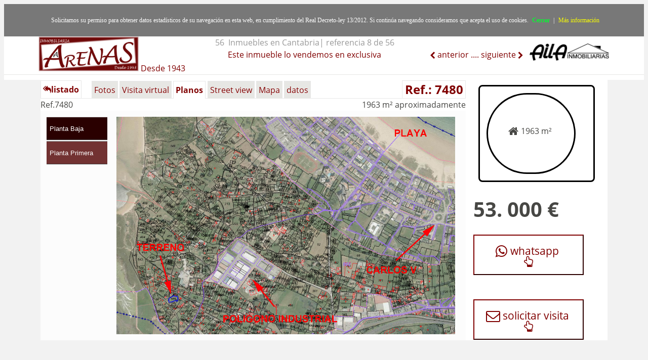

--- FILE ---
content_type: text/html
request_url: https://www.inmobiliariaarenas.com/detalles/?page=8&Zona=.&Precio_max=3000000&metros_max=3000000&orden=Precio,%20Dormitorios&planos=true
body_size: 4348
content:
<!DOCTYPE HTML PUBLIC "-//W3C//DTD HTML 4.01 Transitional//EN" "https://www.w3.org/TR/html4/loose.dtd">
<!--[if IE 8]><html class="ie8" lang="es" env="es" username=""><![endif]--> <!--[if IE 9]><html class="ie9" lang="es" env="es" username=""><![endif]--> <!--[if gt IE 9]><!--><html lang="es" env="es" username=""><!--<![endif]-->

<html>
<head>

<meta http-equiv="Content-Type" content="text/html; charset=iso-8859-1"></meta>
<meta http-equiv="X-UA-Compatible" content="IE=edge,chrome=1"/></meta>
<meta http-equiv="cleartype" content="on"/> </meta>
<meta name="viewport" content="width=device-width, initial-scale=1.0, maximum-scale=1.0, minimum-scale=1.0, user-scalable=0"/></meta>
<TITLE>Venta  Inmuebles en . Cantabria :: Agencias Inmobiliarias Arenas. Referencia:</TITLE>
<meta name="Description" content="Agencias inmobiliarias Arenas, situadas en laredo, compra, venta, inmuebles, pisos, casas, chalets baratos en la zona oriental de cantabria."></meta>
<meta http-equiv="X-UA-Compatible" content="IE=edge,chrome=1"/></meta> 
<meta http-equiv="cleartype" content="on"/></meta>
<meta name="Pragma" content="no-cache"/></meta>
<meta name="DISTRIBUTION" content="global"></meta>
<meta name="LANG" content="es"></meta>
<meta name="LM-ID" content="world"></meta>
<meta name="REVISIT-AFTER" content="1 days"></meta>
<meta name="ROBOTS" content="all, index, follow"></meta>
<meta name="CLASSIFICATION" content="pisos. casas. chalets. apartamentos. duplex. terrenos. solares. Compra. Venta.Laredo. Cantabria. Inmobiliarias. España. inmuebles. baratos. oportunidad."></meta>
<meta property="og:title" content="Terreno&nbsp;en&nbsp;Seña&nbsp;&nbsp;Ref:&nbsp;7378&nbsp;&nbsp;Precio:&nbsp;16500&nbsp;€"/>
<meta property="og:url" content=" https://www.inmobiliariaarenas.com/" />
<meta property="og:description" content="622 m²" />
<meta property="og:image" itemprop="image" content=https://www.inmobiliariaarenas.com/Fotos2D//1.jpg />
<meta property="og:image:width" content="640">
<meta property="og:image:height" content="300">
<meta property="og:type" content="article" />
<link rel="stylesheet" href="../css/detalles.css" type="text/css"/></link>
<link rel="stylesheet" href="../css/listing_detail.css" type="text/css"/></link>
<link rel="stylesheet" href="../css/ss.css" type="text/css"/></link>
<!--[if lte IE 8]><link href="../css/ie8.css?20150401-1240" rel="stylesheet"/><![endif]-->  <!--[if lte IE 8]><script src="../js/ie8.js?20150401-1240"></script><![endif]--> <!--[if lte IE 9]><script src="../js/ie9.js?20150401-1240"></script><![endif]-->  
<link rel="stylesheet" href="../css/font-awesome.min.css" type="text/css"/></link>
<script type="text/javascript" src="../html5gallery/jquery.js"></script>
<script type="text/javascript" src="../html5gallery/html5gallery.js"></script>
	<!-- Acción jQuery -->
<script type="text/javascript">
		$(document).ready(function()
			{								
			$(".item-link").each(function(){
									 $(this).css("cursor","pointer").click(function(){
																					window.location = $(this).attr("url");
																					});
									 });
			});
</script>
<script>
  (function(i,s,o,g,r,a,m){i['GoogleAnalyticsObject']=r;i[r]=i[r]||function(){
  (i[r].q=i[r].q||[]).push(arguments)},i[r].l=1*new Date();a=s.createElement(o),
  m=s.getElementsByTagName(o)[0];a.async=1;a.src=g;m.parentNode.insertBefore(a,m)
  })(window,document,'script','https://www.google-analytics.com/analytics.js','ga');

  ga('create', 'UA-8131677-1', 'auto');
  ga('send', 'pageview');

</script></head>
<body id="body">
<!--//BLOQUE COOKIES-->
<div id="barraaceptacion">
    <div class="inner">
        Solicitamos su permiso para obtener datos estad&iacute;sticos de su navegaci&oacute;n en esta web, en cumplimiento del Real 
        Decreto-ley 13/2012. Si contin&uacute;a navegando consideramos que acepta el uso de cookies.
        <a href="javascript:void(0);" class="ok" onclick="PonerCookie();"><b>Cerrar</b></a> | 
        <a href="/info/politica-cookies" target="_blank" class="info">M&aacute;s informaci&oacute;n</a>
    </div>
</div>
<!--//FIN BLOQUE COOKIES-->
    	<header id="main-header" class="clearfix"> 
        	<div class="content">
        	<div class="resultado">
	        	<div class="resultado0">
	        		<div class="resultado1">
		            	<div class="logo-container"> <a href="https://www.inmobiliariaarenas.com" class="id-logo"> <img id="main-logo" class="logo" src="../../../iconos/Anagrama.gif" alt="www.inmobiliariaarenas.com" height="69,75"> <span>Desde 1943</span></a>
		                </div>
	                <div>
	                
																				<div class="resultado2">
											<div>
		                        														<span style="color: #999999;">56											            &nbsp;Inmuebles en  Cantabria| referencia 8 de 56											</span></br><span style="color: #800000";>Este inmueble lo vendemos en exclusiva</span>
											</div>
										</div>
										<div class="resultado3">
											
											<span class=prev><a class=icon-arrow-left aria-hidden=true href='?page=7&Zona=.&Precio_max=3000000&metros_max=3000000&orden=Precio, Dormitorios&page1=1'> anterior</a> <span>..</span></span><span class=next><span>..</span> <a class=icon-arrow-right-after aria-hidden=true href='?page=9&Zona=.&Precio_max=3000000&metros_max=3000000&orden=Precio, Dormitorios&page1=1'>siguiente </a></span>												
										</div>
										<div class="resultado4">
											
											<a href="../Documentos/Aila_dossier.pdf" target="_blank"><img src="../iconos/Logo_Aila.jpg" width="100%"></a>
											
										</div>
																			</div> 
								</div>
           </div> 
		</header>
<div id="wrapper">
		<div id="main">
        	<div class="container">
            	<div class="full-width-background">
					  	<div class="separador">
					  	</div>
	
					</div>
					<div class="wrapper clearfix">
						<div class="items-container"> 
<div class="tabla">
<div class="fila">
<div class="celda1">
	<div class="table">
		<div class="file">
			<div class="cell1">
				<ul class="tabs list-horizontal clearfix">
																<li class="special"><a href="../inmuebles?page=1&Zona=.&Precio_max=3000000&metros_max=3000000&orden=Precio, Dormitorios"><i class="fa fa-reply-all"></i>listado</a></li>
												</ul>
			</div>
			<div class="cell2">
							<div id="tabs">
								<ul class="tabs list-horizontal clearfix">
								
                					<li class=""><a href="https://www.inmobiliariaarenas.com/detalles/?page=8&Zona=.&Precio_max=3000000&metros_max=3000000&orden=Precio, Dormitorios">Fotos</a></li>
                					<li class=""><a href="https://www.inmobiliariaarenas.com/detalles/?page=8&Zona=.&Precio_max=3000000&metros_max=3000000&orden=Precio, Dormitorios&vv=true">Visita virtual</a></li>
                					<li class="selected"><a href="https://www.inmobiliariaarenas.com/detalles/?page=8&Zona=.&Precio_max=3000000&metros_max=3000000&orden=Precio, Dormitorios&planos=true">Planos</a></li>
									<li class=""><a href="https://www.inmobiliariaarenas.com/detalles/?page=8&Zona=.&Precio_max=3000000&metros_max=3000000&orden=Precio, Dormitorios&Street=true">Street view</a></li>
									<li class=""><a href="https://www.inmobiliariaarenas.com/detalles/?page=8&Zona=.&Precio_max=3000000&metros_max=3000000&orden=Precio, Dormitorios&Map=true">Mapa</a></li>
									<li class=""><a href="https://www.inmobiliariaarenas.com/detalles/?page=8&Zona=.&Precio_max=3000000&metros_max=3000000&orden=Precio, Dormitorios&d_basicos=true">datos</a></li>
							</ul>
						</div>
			</div>
			<div class="cell3">
								<ul class="tabs list-horizontal clearfix">
									<li class="special1"><a href="https://www.inmobiliariaarenas.com/detalles/?page=8&Zona=.&Precio_max=3000000&metros_max=3000000&orden=Precio, Dormitorios&d_basicos=true">Ref.: 7480</a></li>
            					</ul>
            </div>
        </div>
    </div>



							<div class="fichas">
									<div class="tabla">
										<div class="fila" style="height: 5%;";>
											<div class="celda">
												<div class="tabla">
													<div class="fila">
														<div class="ref" style="display: table-cell; width: 50%; text-align: left;">
														Ref.7480														</div>
														<div class="mts" style="display: table-cell; width: 50%; text-align: right;">
														1963 m² aproximadamente														</div>
													</div>
												</div>
											</div>
										</div>
										<div class="fila">
											<div class="celda">
													<div style="margin: 0px; display: none;" class="html5gallery" data-skin="vertical" data-showtitle="true" data-titleoverlay="true" data-titleautohide="true" data-html5player="true" data-onchange="onSlideChange" data-resizemode="fit" data-width="800" data-height="500" data-responsive="true" data-responsivefullscreen="true" data-carouselposition="left" data-thumbshowimage ="false" data-carouselbgcolorstart="#500000" data-carouselbgcolorend="#500000" data-carouselhighlightbgcolorstart="#2a0000" data-carouselhighlightbgcolorend="#2a0000" data-thumbwidth="120" data-thumbtitlecss="{text-align:left; color:#ffffff; font-size:13px; font-family:Armata, sans-serif, Arial; overflow:hidden; white-space:nowrap;}" data-bgcolor="#FCFCFC" data-bgimage="">
					 						       <a href="https://www.inmobiliariaarenas.com/Planos/P7480/REF7480_B.jpg"><img src="https://www.inmobiliariaarenas.com/Planos/P7480/Ref7480_B.jpg" alt="Planta Baja"></a>
												       <a href="https://www.inmobiliariaarenas.com/Planos/P7480/REF7480_1.jpg"><img src="https://www.inmobiliariaarenas.com/Planos/P7480/Ref7480_1.jpg" alt="Planta Primera"></a>
																		</div>
											</div>
										</div>
									</div>
</div>
</div>
<div class="celda2">
    <article>		
		<div class="clearfix" style="padding-bottom: 0.5em; text-align: center;">
			<div class="reborde">
				<div class="circulo">
				<ul style="text-align: justify;">
					                    	<li><span class="item-detail"><i class="fa fa-home fa-lg">&nbsp;</i>1963&nbsp;m²&nbsp;</span></li>
                    				</ul>
				</div>
			</div>
		</div>
		<div class="clearfix" style="padding-top: 0.5em; padding-right: 2em;padding-bottom: 1em; text-align: center;">                                   
	<div class="row price-row clearfix" ><span class="item-price" style="font-size:2.5em; text-align: center;">53. 000 €</span>
			</div>											        				
		</div>
	</article>
	<div style="text-align: center;">
		<div class="clearfix" style="padding-top: 2em; padding-right: 2em;"> 
		<button style="border-color: #800000; background-color: #ffffff; padding: 1em; width: 100%;" id="Privacidad" href="7480" onClick="ventanaSecundaria('https://www.inmobiliariaarenas.com/contacto/whatsapp.php?Ref=7480')"><span style="color:#800000"><span style="font-size: 1.3em;"><i class="fa fa-whatsapp fa-lg"></i> whatsapp </span></br><i class="fa fa-hand-o-up fa-lg"></i></span></button>
		</div>
		<div class="clearfix" style="padding-top: 3em; padding-right: 2em;"> 
		<button style="border-color: #800000; background-color: #ffffff; padding: 1em; width: 100%;" id="Privacidad" href="7480" onClick="ventanaSecundaria('../contacto/visita.php?Ref=7480')"><span style="color:#800000"><span style="font-size: 1.3em;"><i class="fa fa-envelope-o fa-lg"></i> Solicitar visita </span></br><i class="fa fa-hand-o-up fa-lg"></i></span></button>
		</div>	
	</div>
</div>
</div>
</div>
							</div>
                    	</div>
                	</div>                     
				</div>
        	</div>
    	</div>
	</div>
</div>
<footer class="footer">
<div class="separador">
    </div>
    <article>
		<div class="clearfix" style="padding-top: 20px;">                                   
			<div class="row price-row clearfix"><span class="item-price">Ref.: 7480</span><span class="item-ref"><span class="item-price">53. 000 €</span></span>
			</div>											        				
		</div>
		<div style="padding-top: 15px; padding-bottom: 15px;">
					                    	<span class="item-detail"><i class="fa fa-home fa-lg">&nbsp;</i>1963&nbsp;m²&nbsp;</span>
                    		</div>
	
	<div>
		<div style="text-align: center;">
			<div class="clearfix" style="padding-top: 2em; padding-right: 2em;"> 
			<button style="border-color: #800000; background-color: #ffffff; padding: 1em; width: 100%;" id="Privacidad" href="7480" onClick="ventanaSecundaria('https://www.inmobiliariaarenas.com/contacto/whatsapp.php?Ref=7480')"><span style="color:#800000"><span style="font-size: 1.3em;"><i class="fa fa-whatsapp fa-lg"></i> whatsapp </span></br><i class="fa fa-hand-o-up fa-lg"></i></span></button>
			</div>
			<div class="clearfix" style="padding-top: 3em; padding-right: 2em;"> 
			<button style="border-color: #800000; background-color: #ffffff; padding: 1em; width: 100%;" id="Privacidad" href="7480" onClick="ventanaSecundaria('../contacto/visita.php?Ref=7480')"><span style="color:#800000"><span style="font-size: 1.3em;"><i class="fa fa-envelope-o fa-lg"></i> solicitar visita </span></br><i class="fa fa-hand-o-up fa-lg"></i></span></button>
			</div>
		</div>
	</div>
	</article>
</footer>
<script> 
function ventanaSecundaria (URL){ 
   window.open(URL,"ventana1","width=700,height=700,Directories=no,Location=no,Titlebar=no,Menubar =no,scrollbars=no, Top=5, left=300, modal=yes") 
} 
</script>
<script src="../js/cookies.js" type="text/javascript"></script>
</body>
</html>


--- FILE ---
content_type: text/css
request_url: https://www.inmobiliariaarenas.com/css/detalles.css
body_size: 22409
content:
/* CSS Document */
 @font-face {
    font-family:'fontawesome-webfont';
    src:url('/fonts/fontawesome-webfont.ttf');
    src:url('/fonts/fontawesome-webfont.eot') format('embedded-opentype'), url('/fonts/fontawesome-webfont.woff') format('woff'), url('/fonts/fontawesome-webfont.ttf') format('truetype'), url('/fonts/fontawesome-webfont.svg') format('svg');
    font-weight:normal;
    font-style:normal
}
[data-icon]:before, [class*="icon-"]:before, [class*="icon-"]:after {
    color:#474744;
    font-family:'fontawesome-webfont', Arial, sans-serif;
    font-weight:normal;
    font-size:15px;
    line-height:normal;
    speak:none;
    text-transform:none;
    vertical-align:middle;
    -webkit-font-smoothing:antialiased;
    -moz-osx-font-smoothing:grayscale
}
[data-icon]:before {
    content:attr(data-icon)
}
[class*="icon-"]>span {
    font-family:'fontawesome-webfont', Verdana, Arial, Geneva, sans-serif
}
.icon-news:before {
    content:"\f1d4"
}
.icon-hipotecas:before {
    content:"\e713"
}
html[env=it] .icon-hipotecas:before, .simulate-it .icon-hipotecas:before {
    content:"\e714"
}
html[env=pt] .icon-hipotecas:before, .simulate-pt .icon-hipotecas:before {
    content:"\e715"
}
.icon-labs:before {
    content:"\e716"
}
.icon-habitania:before {
    content:"\e717"
}
.icon-tools-icon:before {
    content:"\f0f7"
}
.icon-news:before, .icon-hipotecas:before, .icon-labs:before, .icon-habitania:before, .icon-tools-icon:before {
    color:#9c9c94;
    margin-left:2px
}
.icon-rentalia:before {
    content:"\e718";
    color:#06c
}
.icon-arrow-double-left:before {
    content:"\f177"
}
.icon-arrow-left:before {
    content:"\f053";
    color: #800000;
}
.icon-arrow-left{
    color:#800000;
}
.icon-arrow-photo-left:before {
    content:"\e003"
}
.icon-arrow-photo-right:before {
    content:"\e004"
}
.icon-arrow-right:before {
    content:"\f054"
}
.icon-arrow-right-after{
    color: #800000;
}
.icon-arrow-right-after:after {
    content:"\f054";
    color: #800000;
}
.icon-back:before {
    content:"\e006"
}
.icon-basket:before {
    content:"\e214"
}
.icon-forward:before {
    content:"\e007"
}
.icon-undo:before {
    content:"\e008"
}
.icon-arrow-dropdown-after:after {
    content:"\e102"
}
.icon-arrow-dropdown:before {
    content:"\e102"
}
.icon-arrow-dropdown-up-after:after {
    content:"\e101"
}
.icon-arrow-dropdown-up:before {
    content:"\e101"
}
.icon-minus:before {
    content:"\e103"
}
.icon-plus:before {
    content:"\e104"
}
.icon-unchecked:before {
    content:"\e105"
}
.icon-checked:before {
    content:"\e106"
}
.icon-radio-unchecked:before {
    content:"\e107"
}
.icon-radio-checked:before {
    content:"\e108"
}
.icon-close:before {
    content:"\e109"
}
.icon-mail:before {
    content:"\f003";
    color:#9c9c94
}
.icon-phone:before {
    content:"\f095"
}
.icon-barchart:before {
    content:"\e203"
}
.icon-no-fav:before {
    content:"\f08a"
}
.icon-fav:before {
    content:"\f004";
    color:#f99
}
.icon-fav-remove:before {
    content:"\e206";
    color:#d80000
}
.icon-delete:before {
    content:"\f00d";
    color:#9c9c94
}
.icon-recover:before {
    content:"\e208";
    color:#9c9c94
}
.icon-flag:before {
    content:"\e209";
    color:#d80000
}
.icon-new-develop:before {
    content:"\e210";
    color:#500001
}
.icon-twentyfour:before {
    content:"\e211"
}
.icon-subidon:before {
    content:"\e212"
}
.icon-visual:before {
    content:"\e213"
}
.icon-play:before {
    content:"\e301"
}
.icon-search:before {
    content:"\e302"
}
.icon-settings:before {
    content:"\e303"
}
.icon-notification:before {
    content:"\e304"
}
.icon-download:before {
    content:"\e305"
}
.icon-rotate:before {
    content:"\e306"
}
.icon-new-tab:before {
    content:"\e307";
    color:#9c9c94;
    position:relative;
    margin-right:5px
}
.icon-new-tab-after:after {
    content:"\e307";
    color:#9c9c94;
    margin-left:5px
}
.icon-no-pics:before {
    content:"\e308"
}
.icon-eye:before {
    content:"\e309";
    color:#474744
}
.icon-pdf:before {
    content:"\e310"
}
.icon-user:before {
    content:"\e311"
}
.icon-elbow:before {
    content:"\e312"
}
.icon-filter:before {
    content:"\e313"
}
.icon-list:before {
    content:"\e314";
    color:#474744
}
.icon-location:before {
    content:"\e315"
}
.icon-menu-burguer:before {
    content:"\e316"
}
.icon-calendar:before {
    content:"\e317"
}
.icon-pin:before {
    content:"\e318"
}
.icon-edit:before {
    content:"\e319"
}
.icon-hang-up:before {
    content:"\e320"
}
.icon-virtual-tour:before {
    content:"\e401"
}
.icon-plans:before {
    content:"\e402"
}
.icon-pics:before {
    content:"\e403"
}
.icon-video:before {
    content:"\e404"
}
.icon-videos:before {
    content:"\e405"
}
.icon-photos:before {
    content:"\f030"
}
.icon-pricedown:before {
    content:"\e407"
}
.icon-smoking:before {
    content:"\e409"
}
.icon-no-smoking:before {
    content:"\e409"
}
.icon-no-smoking:after {
    content:"\e408";
    color:#d80000;
    margin-left:-1em
}
.icon-sex-circle:before {
    content:"\e410"
}
.icon-sex-circle.boy:before {
    color:#6cf
}
.icon-sex-circle.girl:before {
    color:#f9f
}
.icon-sex-circle.both:before {
    color:#f9f
}
.icon-sex-circle.both:after {
    content:"\e410";
    color:#6cf;
    margin-left:-0.3em
}
.icon-energy-c-11:before {
    content:"\e501";
    color:#005926
}
.icon-energy-c-2:before {
    content:"\e502";
    color:#0d964e
}
.icon-energy-c-3:before {
    content:"\e503";
    color:#1fb14a
}
.icon-energy-c-4:before {
    content:"\e504";
    color:#99ca3b
}
.icon-energy-c-5:before {
    content:"\e505";
    color:#d9d313
}
.icon-energy-c-6:before {
    content:"\e506";
    color:#f1b519
}
.icon-energy-c-7:before {
    content:"\e507";
    color:#e17628
}
.icon-energy-c-8:before {
    content:"\e508";
    color:#e52e2a
}
.icon-feedbk-ok:before {
    content:"\e601";
    color:#399124
}
.icon-feedbk-ko:before {
    content:"\e602";
    color:#d80000
}
.icon-feedbk-question:before {
    content:"\e603"
}
.icon-feedbk-info:before {
    content:"\e604";
    color:#4e829a
}
.icon-feedbk-alert:before {
    content:"\e605";
    color:#ea7300
}
.icon-ok-feedbk:before {
    content:"\f00c"
}
.icon-ko-feedbk:before {
    content:"\e607"
}
.icon-linkedin:before {
    content:"\e702";
    color:#007bb6
}
.icon-youtube:before {
    content:"\e703";
    color:#f33
}
.icon-twitter:before {
    content:"\e704";
    color:#55acee
}
.icon-instagram:before {
    content:"\e705";
    color:#517fa4
}
.icon-facebook:before {
    content:"\e706";
    color:#3b5998
}
.icon-android:before {
    content:"\e707";
    color:#a4c639
}
.icon-ios:before {
    content:"\e708"
}
.icon-google:before {
    content:"\e709";
    color:#c63d2d
}
.icon-id-favicon:before {
    content:"\e701"
}
.icon-idealista-icon:before {
    content:"\e710"
}
.icon-kutxabank:before {
    content:"\e711"
}
.icon-briefcase:before {
    content:"\e321"
}
.icon-thumbup:before {
    content:"\e215"
}
.icon-thumbdown:before {
    content:"\e216"
}
.icon-exit:before {
    content:"\e322"
}
.icon-air:before {
    content:"\e411"
}
.icon-hot:before {
    content:"\e412"
}
.icon-elevator:before {
    content:"\e413"
}
.icon-car:before {
    content:"\f1b9"
}
.icon-water:before {
    content:"\e415"
}
.icon-security:before {
    content:"\e416"
}
.icon-remote:before {
    content:"\e417"
}
.icon-bike:before {
    content:"\e418"
}
.icon-terrace:before {
    content:"\e419"
}
.icon-storage:before {
    content:"\e420"
}
.icon-tree:before {
    content:"\e421"
}
.icon-window:before {
    content:"\e422"
}
.icon-lamp:before {
    content:"\e423"
}
.icon-oven:before {
    content:"\e424"
}
.icon-hanger:before {
    content:"\e425"
}
@charset"UTF-8";
@font-face {
    font-family:'OpenSans';
    src:url('../fonts/OpenSans-Regular.ttf');
    font-weight:normal;
    font-style:normal
}
@font-face {
    font-family:'OpenSans';
    src:url('../fonts/OpenSans-Bold.ttf');
    font-weight:bold;
    font-style:normal
}
html, body, div, span, applet, object, iframe, h1, h2, h3, h4, h5, h6, p, blockquote, pre, a, abbr, acronym, address, big, cite, code, del, dfn, em, img, ins, kbd, q, s, samp, small, strike, strong, sub, sup, tt, var, b, u, i, center, dl, dt, dd, ol, ul, li, fieldset, form, label, legend, select, table, caption, tbody, tfoot, thead, tr, th, td, article, aside, canvas, details, embed, figure, figcaption, footer, header, hgroup, menu, nav, output, ruby, section, summary, time, mark, audio, video {
    margin:10;
    padding:0;
    border:0;
    outline:0;
    font-weight:inherit;
    font-style:inherit;
    font-size:100%;
    font-family:inherit;
    vertical-align:baseline
}
article, aside, details, figcaption, figure, footer, header, hgroup, nav, section, summary {
    display:block
}
fieldset {
    border:0;
    margin:0 2px;
    padding:.35em .625em .75em
}
legend {
    border:0;
    padding:0;
    white-space:normal;
    *margin-left:-7px
}
button, input, select, textarea {
    margin:0;
    vertical-align:baseline;
    *vertical-align:middle
}
textarea {
    text-align:left;
    vertical-align:top;
    padding:7px;
    overflow:auto
}
button, input {
    line-height:normal
}
button, html input[type="button"], input[type="reset"], input[type="submit"] {
    -webkit-appearance:button;
    cursor:pointer;
    *overflow:visible
}
button[disabled], input[disabled] {
    cursor:default
}
input[type="checkbox"], input[type="radio"] {
    *width:13px;
    *height:13px;
    padding:0;
    -webkit-box-sizing:border-box;
    -moz-box-sizing:border-box;
    -ms-box-sizing:border-box;
    -o-box-sizing:border-box;
    box-sizing:border-box
}
input[type="search"] {
    -webkit-appearance:textfield;
    -webkit-box-sizing:content-box;
    -moz-box-sizing:content-box;
    -ms-box-sizing:content-box;
    -o-box-sizing:content-box;
    box-sizing:content-box
}
input[type="search"]::-webkit-search-cancel-button, input[type="search"]::-webkit-search-decoration {
    -webkit-appearance:none
}
button::-moz-focus-inner, input::-moz-focus-inner {
    border:0;
    padding:0
}
a {
    color:#06c;
    text-decoration:none
}
a:focus {
    outline:thin dotted
}
a:active, a:hover {
    outline:0
}
a:hover {
    text-decoration:underline
}
a:hover[class*="icon-"] {
    text-decoration:none
}
a:hover[class*="icon-"]:hover:not(.btn)>span {
    text-decoration:underline
}
b, strong {
    font-weight:bold
}
dl, menu, ol, ul {
    margin:0;
    padding:0
}
dd, menu {
    padding:0 0 0 40px
}
ul, ol {
    list-style:none;
    list-style-image:none
}
img {
    border:0;
    -ms-interpolation-mode:bicubic
}
svg:not(:root) {
    overflow:hidden
}
table {
    border-collapse:collapse;
    border-spacing:0
}
#wrapper, .wrapper {
    background-color:#fff;
    max-width:1128px;
    margin:0 auto;
    padding:20px 2.5%;
    position:relative;
    width:100%
}
@media screen and (min-width:1075px) {
    #wrapper, .wrapper {
        padding:20px 0
    }
}
@media screen and (max-width:1125px) and (min-width:1024px) {
    #wrapper, .wrapper {
        padding:20px 2.5%
    }
}
#fullbox-page {
    background:#474744
}
#fullbox-page #wrapper {
    margin:15px auto;
    padding:20px 15px
}
#fullbox-page .close-fullbox-link {
    position:absolute;
    right:15px
}
#fullbox-page .close-fullbox-link:before {
    font-size:1.786em
}
@media screen and (max-width:1024px) {
    #fullbox-page #wrapper {
        margin:0 auto
    }
}
.list-horizontal {
    padding:0
}
.list-horizontal li {
    float:left;
    padding-left:20px
}
.list-horizontal li:first-child {
    padding-left:0;
    margin-left:0
}
.list-separator li {
    border-left:1px solid #ccc;
    padding:0 10px
}
.list-separator li:first-child {
    border-left:none
}
.list-separator li:last-child {
    padding-right:0
}
ul.styled-list {
    list-style-type:disc
}
ul.styled-list li {
    margin-left:18px;
    margin-bottom:12px;
    line-height:24px
}
.expand {
    width:100%
}
.v-hidden {
    visibility:hidden!important
}
.d-none {
    display:none!important
}
.fixed {
    position:fixed!important
}
.clearfix:before, .clearfix:after {
    content:"\0020";
    display:block;
    height:0;
    overflow:hidden
}
.clearfix:after {
    clear:both
}
.f-left {
    float:left!important
}
.f-right {
    float:right!important
}
body {
    color:#474744;
    background-color:#fff;
    font:normal 16px/24px'OpenSans', Verdana, Arial, Geneva, sans-serif!important;
    text-transform:inherit;
    -webkit-text-size-adjust:100%;
    -moz-text-size-adjust:100%;
    -ms-text-size-adjust:100%;
    -o-text-size-adjust:100%;
    text-size-adjust:100%;
}
input, textarea, keygen, select, button {
    font-family:'OpenSans', Verdana, Arial, Geneva, sans-serif
}
@media screen and (max-width:767px) {
    body {
        font-size:16px;
        line-height:20px!important
    }
}
h1, .h1-simulated, h2, h3, h4, h5 {
    font-weight:bold
}
h1, .h1-simulated {
    font-size:1.625em;
    line-height:30px;
    padding-top:24px;
    margin-bottom:24px
}
h2, .h2-simulated {
    font-size:1.25em;
    line-height:24px;
    padding-top:24px;
    margin-bottom:12px
}
h3 {
    font-size:1.125em;
    line-height:24px;
    padding-top:12px;
    margin-bottom:6px
}
h4 {
    font-size:1em;
    line-height:24px;
    padding-top:6px;
    margin-bottom:6px
}
h5 {
    font-size:.875em;
    line-height:18px;
    padding-top:6px;
    margin-bottom:6px
}
@media screen and (max-width:767px) {
    h1, .h1-simulated {
        font-size:1.375em;
        line-height:25px;
        padding-top:20px;
        margin-bottom:20px
    }
    h2 {
        font-size:1.25em;
        line-height:25px;
        padding-top:20px;
        margin-bottom:10px
    }
    h3 {
        font-size:1.125em;
        line-height:25px;
        padding-top:10px;
        margin-bottom:5px
    }
    h4 {
        font-size:1em;
        line-height:20px;
        padding-top:5px;
        margin-bottom:5px
    }
    h5 {
        font-size:.875em;
        line-height:15px;
        padding-top:5px;
        margin-bottom:5px
    }
}
p {
    margin-bottom:12px
}
p:last-child {
    margin-bottom:0
}
.txt-bold {
    font-weight:700
}
.txt-soft {
    color:#474744
}
.txt-big {
    font-size:1.25em
}
.txt-medium {
    font-size:1.125em
}
.txt-small {
    font-size:.875em
}
.txt-comment {
    font-style:italic;
    color:#474744;
    font-size:.875em
}
.txt-comment a {
    font-style:normal
}
.txt-highlight-red {
    color:#d80000
}
@media screen and (max-width:767px) {
    .txt-big {
        font-size:1em
    }
    .txt-small {
        font-size:.875em;
        line-height:15px
    }
    .txt-very-small {
        font-size:.75em;
        line-height:15px
    }
}
.breadcrumb-geo {
    margin-top:6px;
    padding-top:5;
    padding-bottom:5
}
.breadcrumb-geo>ul>li {
    display:inline-block;
    vertical-align:top;
    position:relative;
    cursor:pointer;
    line-height:24px
}
.breadcrumb-geo>ul>li:not(:first-child):before {
    font-family:'fontawesome-webfont', Arial, sans-serif;
    font-weight:normal;
    font-size:15px;
    line-height:normal;
    speak:none;
    text-transform:none;
    vertical-align:middle;
    -webkit-font-smoothing:antialiased;
    -moz-osx-font-smoothing:grayscale;
    content:'\f105';
    font-size:.75em;
    color:#9c9c94
}
.breadcrumb-geo>ul>li .icon-arrow-dropdown-after:after, .breadcrumb-geo>ul>li .icon-arrow-dropdown-up-after:after {
    font-size:1.25em
}
.breadcrumb-geo>ul>li .breadcrumb-info {
    display:block;
    font-size:.875em;
    color:#9c9c94;
    padding-left:18px;
    line-height:normal
}
.breadcrumb-geo>ul>li .breadcrumb-subitems {
    display:none;
    background:#fff;
    position:absolute;
    top:65%;
    z-index:99999;
    left:18px;
    width:350px;
    max-height:300px;
    cursor:default;
    border:1px solid #e7e7e4;
    min-height:70px;
    -webkit-box-shadow:1px 1px 5px 1px rgba(0, 0, 0, 0.2);
    box-shadow:1px 1px 5px 1px rgba(0, 0, 0, 0.2)
}
.breadcrumb-geo>ul>li .breadcrumb-subitems .sidenote {
    font-size:.875em;
    color:#9c9c94
}
.breadcrumb-geo>ul>li .breadcrumb-subitems>ul {
    max-height:263px;
    overflow:hidden;
    overflow-y:scroll;
    -webkit-overflow-scrolling:touch;
    padding:6px 12px
}
.breadcrumb-geo>ul>li .breadcrumb-subitems>ul li {
    margin:3px 0
}
.breadcrumb-geo>ul>li .breadcrumb-subitems ul ul {
    margin-left:12px
}
.breadcrumb-geo>ul>li .breadcrumb-explore-link {
    display:block;
    border-top:1px solid #e7e7e4;
    padding:6px 12px
}
.breadcrumb-geo.breacrumb_freesearch {
    padding-bottom:30px
}
.breadcrumb-geo.breacrumb_freesearch>ul>li {
    vertical-align:middle
}
.breadcrumb-geo.breacrumb_freesearch>ul>li:not(:first-child):before, .breadcrumb-geo.breacrumb_freesearch>ul>li form {
    display:inline-block;
    vertical-align:middle
}
.breadcrumb-geo.breacrumb_freesearch>ul>li form input[type="text"] {
    width:100%
}
.breadcrumb-geo.breacrumb_freesearch>ul>li form input[type="submit"] {
    line-height:24px;
    padding-top:5px;
    padding-bottom:5px
}
.breadcrumb-geo.breacrumb_freesearch>ul>li form input[type="text"], .breadcrumb-geo.breacrumb_freesearch>ul>li form input[type="submit"] {
    display:inline-block
}
@media screen and (max-width:767px) {
    .breadcrumb-geo>ul>li {
        display:none
    }
    .breadcrumb-geo>ul>li:last-child {
        display:block
    }
    .breadcrumb-geo>ul>li:last-child:before {
        display:none
    }
    .breadcrumb-geo>ul>li .breadcrumb-info {
        padding-left:0;
        display:none
    }
    .breadcrumb-geo>ul>li .breadcrumb-subitems {
        left:0;
        width:100%;
        top:100%
    }
    .breadcrumb-geo.breacrumb_freesearch {
        padding-top:12px!important;
        margin-bottom:10px
    }
    .breadcrumb-geo.breacrumb_freesearch>ul>li:before {
        display:none!important
    }
    .breadcrumb-geo.breacrumb_freesearch>ul>li form input[type="text"] {
        margin-bottom:5px
    }
    .breadcrumb-geo.breacrumb_freesearch>ul>li form input[type="text"], .breadcrumb-geo.breacrumb_freesearch>ul>li form input[type="submit"] {
        width:100%;
        max-width:320px
    }
}
label.input-check {
    cursor:pointer;
    font-size:1em;
    background-color:transparent;
    padding:9px;
    border-radius:50px;
    display:inline-block;
    position:relative;
    width:40px;
    height:12px;
    overflow:hidden
}
label.input-check input[type="checkbox"] {
    opacity:0;
    width:0;
    height:0;
    filter:alpha(opacity=20);
    -ms-filter:"alpha(opacity=00)";
    margin-top:-6px;
    z-index:-10;
    position:absolute
}
label.input-check:after {
    content:' ';
    position:absolute;
    background:#e3e3e3;
    top:0;
    left:0;
    width:100%;
    height:100%;
    border-radius:100px;
    box-shadow:inset 0 0 3px rgba(0, 0, 0, 0.3)
}
label.input-check:before {
    content:' ';
    position:absolute;
    background:#f9f9f9;
    top:2px;
    left:2px;
    z-index:20;
    width:26px;
    height:26px;
    border-radius:100px;
    box-shadow:0 0 2px rgba(0, 0, 0, 0.5), inset 0 -18px 15px -10px rgba(0, 0, 0, 0.05)
}
label.input-check:active {
    box-shadow:0 1px 2px rgba(0, 0, 0, 0.05), inset 0 1px 3px rgba(0, 0, 0, 0.1)
}
label.input-check.input-checked:before {
    content:' ';
    position:absolute;
    left:30px;
    top:2px;
    background:#f9f9f9;
    z-index:100;
    width:26px;
    height:26px;
    border-radius:100px;
    box-shadow:0 0 2px rgba(0, 0, 0, 0.5), inset 0 -18px 15px -10px rgba(0, 0, 0, 0.05)
}
label.input-check.input-checked:after {
    content:' ';
    font-size:1.5em;
    position:absolute;
    background:#dffa45
}
.dropdown-wrapper {
    max-width:350px;
    height:42px;
    position:relative;
    display:block;
    border:1px solid #9c9c94;
    outline:none!important;
    background-color:#fff
}
.dropdown-wrapper, .dropdown-wrapper * {
    -webkit-box-sizing:border-box;
    -moz-box-sizing:border-box;
    -ms-box-sizing:border-box;
    -o-box-sizing:border-box;
    box-sizing:border-box
}
.dropdown-wrapper ~ select {
    position:absolute;
    opacity:0;
    display:none
}
.dropdown-wrapper ~ ul {
    display:none
}
.dropdown-wrapper:hover, .dropdown-wrapper:focus {
    text-decoration:none;
    border:1px solid #500001
}
.dropdown-wrapper:after {
    content:"";
    width:0;
    height:0;
    position:absolute;
    top:50%;
    right:15px;
    margin-top:-2px;
    border-width:6px 6px 0 6px;
    border-style:solid;
    border-color:#474744 transparent
}
.dropdown-wrapper.v2Android.active .dropdown {
    overflow-y:none!important;
    max-height:1000px!important
}
.dropdown-wrapper.active {
    border-bottom:0;
    z-index:2
}
.dropdown-wrapper.active:after {
    border-color:#000 transparent;
    border-width:0 6px 6px 6px
}
.dropdown-wrapper.active .dropdown {
    max-height:350px;
    overflow-y:auto;
    -webkit-overflow-scrolling:touch;
    -moz-user-select:none;
    -khtml-user-select:none;
    -webkit-user-select:none;
    -ms-user-select:none;
    user-select:none
}
.dropdown-wrapper.active, .dropdown-wrapper.active .dropdown {
    border:1px solid #500001
}
.dropdown-wrapper .placeholder {
    display:block;
    height:42px;
    padding:9px 12px;
    cursor:pointer;
    color:#474744;
    position:relative;
    white-space:nowrap;
    overflow:hidden;
    text-overflow:ellipsis;
    padding-right:35px
}
.dropdown-wrapper .placeholder>* {
    display:none
}
.dropdown-wrapper .placeholder>*:first-child {
    display:inline-block
}
.dropdown-wrapper .dropdown {
    position:absolute;
    top:100%;
    left:-1px;
    right:-1px;
    z-index:1;
    background:#fff;
    list-style:none;
    max-height:0;
    overflow:hidden;
    margin:0;
    padding:0
}
.dropdown-wrapper .dropdown li {
    width:100%;
    min-height:36px;
    padding:8px 12px;
    margin:0 auto;
    cursor:pointer
}
.dropdown-wrapper .dropdown li, .dropdown-wrapper .dropdown li>*:first-child {
    color:#474744
}
.dropdown-wrapper .dropdown li:first-child, .dropdown-wrapper .dropdown li:last-child {
    border-bottom:0
}
.dropdown-wrapper .dropdown li.hover {
    background-color:#dffa45;
    color:#500001
}
.dropdown-wrapper .dropdown li.selected, .dropdown-wrapper .dropdown li.selected.title {
    color:#500001
}
.dropdown-wrapper .dropdown li.no-cursor {
    cursor:default
}
.dropdown-wrapper .dropdown li.no-cursor input[type="text"] {
    width:80%
}
.dropdown-wrapper .dropdown li.no-cursor input[type="button"] {
    width:20%
}
.dropdown-wrapper .dropdown li .tittle {
    margin-bottom:0
}
.dropdown-wrapper .dropdown li .description {
    color:#9c9c94;
    font-size:14px;
    line-height:20px
}
.dropdown-wrapper[data-invalid="invalid"] {
    border:2px solid #ea7300
}
@media screen and (max-width:767px) {
    .dropdown-wrapper {
        max-width:none;
        height:35px
    }
    .dropdown-wrapper .placeholder, .dropdown-wrapper .dropdown li {
        min-height:35px;
        padding:8px 10px
    }
    .dropdown-wrapper .placeholder {
        height:35px;
        padding:7px 10px
    }
}
#email-checking {
    width:100%;
    padding:4px 0;
    background-color:#ffe9d4;
    text-align:right;
    font-size:.8125em
}
#email-checking p {
    display:inline;
    color:#ea7300
}
#email-checking p:before {
    margin-right:6px
}
#email-checking.ok {
    background-color:#deeeda
}
#email-checking.ok p {
    color:#399124
}
#email-checking.loading .content {
    padding-right:25px;
    background:url("/static/common/modules/dist/resources/img/ajax-loader-alpha.gif") no-repeat 100% center
}
#email-checking.loading .content a {
    visibility:hidden
}
#email-checking.error {
    background-color:#fae0e0
}
#email-checking.error p {
    color:#d32222
}
#email-checking .content {
    width:100%;
    max-width:1128px;
    margin:0 auto
}
#email-checking.home-fix {
    width:100%
}
#email-checking.home-fix .content {
    max-width:1280px;
    width:95%
}
#site-links-1 .content, #site-links-2 .content, footer .content {
    width:100%;
    max-width:1128px;
    margin:0 auto
}
#site-links-1 .content p, #site-links-2 .content p, footer .content p {
    margin:0
}
.links-block {
    width:100%;
    margin:0 auto;
    padding:45px 0;
    border-top:1px solid #e7e7e7;
    border-bottom:1px solid #e7e7e7
}
.links-block:first-of-type {
    margin-top:20px!important
}
.links-block h3 {
    margin-bottom:10px;
    color:#474744
}
.links-block ul {
    list-style-type:none;
    margin:0;
    padding:0
}
.links-block li {
    margin-bottom:8px;
    color:#9c9c94
}
.links-block .content div {
    width:32.4%;
    float:left;
    margin-left:1.34%
}
.links-block .content div:first-child {
    margin-left:0
}
.links-block .content div>div h3 {
    margin-bottom:7px;
    padding-top:22px
}
.links-block .content div>div:first-child h3 {
    margin-bottom:10px;
    padding-top:12px
}
.links-block .content div>div {
    width:45%;
    float:left;
    margin-left:1.34%
}
.links-block .content div>div:first-child {
    margin-left:0
}
#site-links-1 {
    border-bottom:0;
    padding-bottom:0
}
#site-links-1 p {
    margin-bottom:10px
}
#site-links-1 a[class*="-logo"] {
    background:url(/static/common/home/dist/resources/img/sprite-home.png) no-repeat 0 0;
    text-indent:100%;
    white-space:nowrap;
    overflow:hidden;
    display:block;
    line-height:normal
}
#site-links-1 .habitania-logo {
    background-position:0 -150px!important;
    height:30px;
    margin-top:-10px
}
#site-links-2 {
    margin-top:45px;
    margin-bottom:0!important;
    border-bottom:0
}
#site-links-2.problems {
    color:#9c9c94
}
#site-links-2.problems p {
    margin-bottom:5px
}
#site-links-2 .content {
    position:relative
}
#site-links-2 .content .photo-mask {
    width:100px;
    height:100px;
    border:1px solid #ddd;
    -moz-border-radius:150px;
    -webkit-border-radius:150px;
    border-radius:150px;
    overflow:hidden;
    margin-bottom:0!important
}
#site-links-2 .content #img-manager {
    margin:0;
    width:100px
}
#site-links-2 .content #content-info {
    padding:20px;
    margin-left:0;
    width:auto!important
}
#site-links-2 .content #content-info>p {
    line-height:22px
}
#site-links-2 .content #content-info>p.title {
    font-size:16px;
    font-weight:bold;
    color:#9c9c94
}
#site-links-2 .content>div {
    margin-bottom:15px
}
#site-links-2 .content>div:last-child {
    margin-bottom:0;
    float:right
}
footer {
    color:#9c9c94;
    background-color:#f2f2f2;
    padding:25px 2.5%
}
footer h4 {
    margin-bottom:8px;
    font-weight:700;
    text-shadow:0 1px 1px #fff
}
footer h4:first-child span {
    font-weight:normal;
    margin-left:10px
}
footer .content>div {
    margin-top:25px
}
footer .content>div:first-child {
    margin-top:0
}
footer .content h4 {
    color:#9c9c94
}
footer .content>h4 ~ div:first-of-type {
    margin-top:0!important
}
footer .footer-icon {
    line-height:normal;
    width:32px;
    height:32px;
    display:inline-block;
    margin-right:6px
}
footer .footer-icon:before {
    font-size:2em
}
footer .footer-icon span {
    display:none
}
footer .footer-icon.app-icon {
    width:auto;
    margin-right:12px
}
footer .footer-icon.app-icon:before {
    margin-right:6px
}
footer .footer-icon.app-icon:before, footer .footer-icon.app-icon span {
    display:inline-block
}
#languages {
    clear:both
}
#languages ul {
    float:left;
    padding-right:20px
}
#languages .and-also {
    float:left;
    padding:0 4px;
    margin:0 10px 0 0
}
#app-social>div {
    width:32.4%;
    margin-left:1.34%;
    float:left
}
#app-social>div:first-child {
    margin-left:0
}
#createad-footer p {
    margin-bottom:12px
}
#createad-footer p:last-child {
    margin-bottom:0
}
@media screen and (max-width:1330px) {
    #site-links-1 .content, #site-links-2 .content, #app-social .content {
        padding:0 20px!important;
        box-sizing:border-box
    }
}
@media screen and (max-width:1024px) {
    #languages ul:first-child {
        margin-bottom:5px
    }
    #languages .and-also {
        clear:both;
        margin-left:0;
        padding:0
    }
    #site-links-2 .content div {
        width:31.5%
    }
    #site-links-2 .content div:last-child {
        width:34.4%
    }
}
@media only screen and (max-width:767px) {
    #site-links-1 .content, #site-links-2 .content, #app-social .content, #site-links-1 .content div, #site-links-2 .content div, #app-social .content div {
        padding:20px;
        width:100%;
        margin-left:0;
        margin-top:30px
    }
    #site-links-1 .content div, #site-links-2 .content div, #app-social .content div, #site-links-1 .content div div, #site-links-2 .content div div, #app-social .content div div {
        padding:0
    }
    #site-links-1 .content:last-child, #site-links-2 .content:last-child, #app-social .content:last-child, #site-links-1 .content div:last-child, #site-links-2 .content div:last-child, #app-social .content div:last-child {
        width:100%
    }
    #site-links-1 .content:first-child, #site-links-2 .content:first-child, #app-social .content:first-child, #site-links-1 .content div:first-child, #site-links-2 .content div:first-child, #app-social .content div:first-child {
        margin-top:0
    }
    footer li {
        float:none!important;
        margin-left:0!important;
        padding-left:0!important;
        margin-bottom:8px;
        border:none!important
    }
    #languages ul, #languages .and-also {
        float:none
    }
    #languages .and-also {
        margin:15px 0 8px
    }
}
:root .input-checkbox {
    min-height:20px;
    line-height:18px;
    width:auto;
    max-width:100%;
    display:inline-block;
    font-weight:normal
}
:root .input-checkbox input[type="checkbox"] {
    opacity:0;
    position:absolute
}
:root .input-checkbox input[type="checkbox"]:checked ~ span:before {
    border-color:#500001
}
:root .input-checkbox input[type="checkbox"]:checked ~ span>span {
    color:#500001
}
:root .input-checkbox input[type="checkbox"]:checked ~ span>span:before {
    font-family:'fontawesome-webfont', Arial, sans-serif;
    font-weight:normal;
    font-size:15px;
    line-height:normal;
    speak:none;
    text-transform:none;
    -webkit-font-smoothing:antialiased;
    -moz-osx-font-smoothing:grayscale;
    font-size:20px;
    content:"\f00c";
    display:inline;
    text-align:center;
    vertical-align:middle;
    width:10px;
    height:10px;
    position:absolute;
    left:0;
    top:0;
    color:#500001
}
:root .input-checkbox input[type="checkbox"]:checked ~ span>span a {
    color:#500001
}
:root .input-checkbox input[type="checkbox"]:focus ~ span:before, :root .input-checkbox input[type="checkbox"].fake-guide-focus ~ span:before {
    border-color:#b1d004;
    -webkit-box-shadow:0 0 4px 0 #b1d004;
    box-shadow:0 0 4px 0 #b1d004
}
:root .input-checkbox input[type="checkbox"][readonly] ~ span:hover, :root .input-checkbox input[type="checkbox"][disabled] ~ span:hover {
    cursor:unset!important
}
:root .input-checkbox input[type="checkbox"][readonly] ~ span:before, :root .input-checkbox input[type="checkbox"][disabled] ~ span:before {
    border-color:#e7e7e4
}
:root .input-checkbox input[type="checkbox"][readonly] ~ span>span, :root .input-checkbox input[type="checkbox"][disabled] ~ span>span {
    color:#9c9c94
}
:root .input-checkbox>span {
    cursor:pointer;
    position:relative;
    padding-left:26px;
    margin-right:15px;
    vertical-align:top;
    display:block;
    padding-top:2px
}
:root .input-checkbox>span:before {
    content:"";
    vertical-align:top;
    width:20px;
    height:20px;
    position:absolute;
    top:0;
    left:0;
    border:1px solid #9c9c94;
    background-color:#fff;
    -webkit-box-sizing:border-box;
    -moz-box-sizing:border-box;
    -ms-box-sizing:border-box;
    -o-box-sizing:border-box;
    box-sizing:border-box;
    background:#fff
}
:root .input-checkbox>span.warning:before, :root .input-checkbox>span[data-invalid="invalid"]:before {
    border:2px solid #ea7300!important
}
:root .input-checkbox>span>span {
    vertical-align:top;
    margin-top:-1px;
    display:inline-block;
    color:#474744
}
:root .input-checkbox>span>span a {
    color:#474744;
    text-decoration:none
}
:root .input-checkbox.block {
    display:block
}
.feedback, .contextual {
    -webkit-box-sizing:border-box;
    -moz-box-sizing:border-box;
    -ms-box-sizing:border-box;
    -o-box-sizing:border-box;
    box-sizing:border-box
}
.feedback.success, .contextual.success {
    background-color:#deeeda;
    color:#399124
}
.feedback.error, .contextual.error {
    background-color:#fae0e0;
    color:#d32222
}
.feedback.warning, .contextual.warning {
    background-color:#ffe9d4;
    color:#ee7400
}
.feedback.neutral-temp, .contextual.neutral-temp {
    background-color:#ffb;
    color:#474744
}
.feedback.neutral-temp.icon-feedbk-info:before, .contextual.neutral-temp.icon-feedbk-info:before {
    color:#474744
}
.feedback {
    display:block;
    font-size:1.25em;
    line-height:normal;
    padding:15px;
    position:relative
}
.feedback:before {
    position:absolute;
    margin-top:5px;
    left:20px
}
.feedback[class*="icon-"] {
    padding-left:48px
}
.feedback.success, .feedback.error, .feedback.warning, .feedback.neutral-temp {
    border:0;
    background-image:none;
    padding:15px
}
.feedback.success[class*="icon-"], .feedback.error[class*="icon-"], .feedback.warning[class*="icon-"], .feedback.neutral-temp[class*="icon-"] {
    padding-left:48px
}
.feedback span.info {
    color:#474744;
    display:block;
    font-size:.7em;
    line-height:18px;
    margin:0;
    margin-top:5px
}
.feedback>ul {
    list-style-type:disc;
    list-style-position:inside;
    padding-left:20px
}
.contextual {
    display:table;
    font-size:.875em;
    line-height:18px;
    padding:8px
}
.contextual:before {
    margin-top:0;
    line-height:18px
}
.contextual.full-width {
    width:100%
}
.feedback.no-background {
    background:transparent;
    padding:0;
    padding-left:0!important
}
.feedback.no-background:before {
    padding:0;
    position:static;
    top:0;
    left:0
}
@media screen and (max-width:767px) {
    .feedback p, .feedback li {
        margin-left:0;
        font-size:.9em
    }
    .feedback.success:before, .feedback.error:before, .feedback.warning:before, .feedback.neutral-temp:before {
        display:none
    }
    .feedback.success[class*="icon-"], .feedback.error[class*="icon-"], .feedback.warning[class*="icon-"], .feedback.neutral-temp[class*="icon-"] {
        padding-left:15px
    }
    .contextual {
        font-size:.875em;
        line-height:18px
    }
}
@-webkit-keyframes androidBugfix {
    from {
        padding:0
    }
    to {
        padding:0
    }
}
body {
    -webkit-animation:androidBugfix infinite 1s
}
input, textarea, select, button {
    font-family:'OpenSans', Verdana, Arial, Geneva, sans-serif;
    -webkit-box-sizing:border-box;
    -moz-box-sizing:border-box;
    -ms-box-sizing:border-box;
    -o-box-sizing:border-box;
    box-sizing:border-box;
    font-size:1em
}
button {
    text-transform:lowercase
}
input[type="text"], input[type="password"], input[type="email"], input[type="tel"], input[type="number"], textarea {
    height:42px;
    padding:0 12px;
    max-width:350px;
    color:#474744;
    width:100%;
    border-radius:0;
    -webkit-appearance:none;
    -moz-appearance:none;
    border:1px solid #9c9c94
}
input[type="text"]:hover, input[type="password"]:hover, input[type="email"]:hover, input[type="tel"]:hover, input[type="number"]:hover, textarea:hover, input[type="text"].fake-guide-hover, input[type="password"].fake-guide-hover, input[type="email"].fake-guide-hover, input[type="tel"].fake-guide-hover, input[type="number"].fake-guide-hover, textarea.fake-guide-hover {
    border-color:#500001
}
input[type="text"]:focus, input[type="password"]:focus, input[type="email"]:focus, input[type="tel"]:focus, input[type="number"]:focus, textarea:focus, input[type="text"].fake-guide-focus, input[type="password"].fake-guide-focus, input[type="email"].fake-guide-focus, input[type="tel"].fake-guide-focus, input[type="number"].fake-guide-focus, textarea.fake-guide-focus {
    outline:0;
    border:1px solid #b1d004;
    -webkit-box-shadow:0 0 4px 0 #b1d004;
    box-shadow:0 0 4px 0 #b1d004
}
input[type="text"][data-invalid="invalid"], input[type="password"][data-invalid="invalid"], input[type="email"][data-invalid="invalid"], input[type="tel"][data-invalid="invalid"], input[type="number"][data-invalid="invalid"], textarea[data-invalid="invalid"] {
    border:2px solid #ea7300
}
.ie8 input[type="text"], .ie8 input[type="password"], .ie8 input[type="email"], .ie8 input[type="tel"], .ie8 input[type="number"], .ie8 textarea {
    padding-top:10px
}
input[type="text"] ~ a:not(.input-number), input[type="password"] ~ a:not(.input-number), input[type="email"] ~ a:not(.input-number), input[type="tel"] ~ a:not(.input-number), input[type="number"] ~ a:not(.input-number), textarea ~ a:not(.input-number) {
    display:block;
    margin-top:18px
}
input[type="text"].disabled, input[type="password"].disabled, input[type="email"].disabled, input[type="tel"].disabled, input[type="number"].disabled, textarea.disabled, input[type="text"][disabled], input[type="password"][disabled], input[type="email"][disabled], input[type="tel"][disabled], input[type="number"][disabled], textarea[disabled], input[type="text"][readonly], input[type="password"][readonly], input[type="email"][readonly], input[type="tel"][readonly], input[type="number"][readonly], textarea[readonly], input[type="text"].readonly, input[type="password"].readonly, input[type="email"].readonly, input[type="tel"].readonly, input[type="number"].readonly, textarea.readonly {
    background-color:#f2f2f2;
    border:1px solid #e7e7e4
}
input[type="text"].disabled:hover, input[type="password"].disabled:hover, input[type="email"].disabled:hover, input[type="tel"].disabled:hover, input[type="number"].disabled:hover, textarea.disabled:hover, input[type="text"][disabled]:hover, input[type="password"][disabled]:hover, input[type="email"][disabled]:hover, input[type="tel"][disabled]:hover, input[type="number"][disabled]:hover, textarea[disabled]:hover, input[type="text"][readonly]:hover, input[type="password"][readonly]:hover, input[type="email"][readonly]:hover, input[type="tel"][readonly]:hover, input[type="number"][readonly]:hover, textarea[readonly]:hover, input[type="text"].readonly:hover, input[type="password"].readonly:hover, input[type="email"].readonly:hover, input[type="tel"].readonly:hover, input[type="number"].readonly:hover, textarea.readonly:hover, input[type="text"].disabled:focus, input[type="password"].disabled:focus, input[type="email"].disabled:focus, input[type="tel"].disabled:focus, input[type="number"].disabled:focus, textarea.disabled:focus, input[type="text"][disabled]:focus, input[type="password"][disabled]:focus, input[type="email"][disabled]:focus, input[type="tel"][disabled]:focus, input[type="number"][disabled]:focus, textarea[disabled]:focus, input[type="text"][readonly]:focus, input[type="password"][readonly]:focus, input[type="email"][readonly]:focus, input[type="tel"][readonly]:focus, input[type="number"][readonly]:focus, textarea[readonly]:focus, input[type="text"].readonly:focus, input[type="password"].readonly:focus, input[type="email"].readonly:focus, input[type="tel"].readonly:focus, input[type="number"].readonly:focus, textarea.readonly:focus {
    border:1px solid #e7e7e4;
    -webkit-box-shadow:none;
    box-shadow:none
}
input[type="text"].false-readonly, input[type="password"].false-readonly, input[type="email"].false-readonly, input[type="tel"].false-readonly, input[type="number"].false-readonly, textarea.false-readonly {
    background-color:#fff;
    border:1px solid #9c9c94
}
input[type="text"].false-readonly:hover, input[type="password"].false-readonly:hover, input[type="email"].false-readonly:hover, input[type="tel"].false-readonly:hover, input[type="number"].false-readonly:hover, textarea.false-readonly:hover {
    border-color:#500001
}
input[type="text"].false-readonly:focus, input[type="password"].false-readonly:focus, input[type="email"].false-readonly:focus, input[type="tel"].false-readonly:focus, input[type="number"].false-readonly:focus, textarea.false-readonly:focus {
    outline:0;
    border:1px solid #b1d004;
    -webkit-box-shadow:0 0 4px 0 #b1d004;
    box-shadow:0 0 4px 0 #b1d004
}
input[type="text"].small, input[type="password"].small, input[type="email"].small, input[type="tel"].small, input[type="number"].small, textarea.small {
    height:36px
}
textarea {
    padding:12px;
    resize:vertical;
    max-width:400px;
    height:100px
}
input[type='number'] {
    appearance:textfield!important;
    -moz-appearance:textfield!important;
    -webkit-appearance:textfield!important
}
input[type=number]::-webkit-inner-spin-button, input[type=number]::-webkit-outer-spin-button {
    -webkit-appearance:none;
    margin:0
}
.item-form {
    margin-bottom:24px
}
.item-form.no-margin {
    margin-bottom:0
}
.item-form ul li {
    line-height:normal
}
.item-form ul li:first-child label.input-radio, .item-form ul li:first-child label.input-checkbox {
    margin-top:7px
}
.item-form ul li label.input-radio, .item-form ul li label.input-checkbox {
    margin-top:18px;
    margin-bottom:0;
    margin-left:20px
}
.item-form ul li label {
    width:100%;
    max-width:350px
}
.item-form ul li label.input-radio+.dropdown-wrapper {
    margin-left:45px;
    margin-top:10px
}
.item-form label {
    display:block
}
.item-form>label {
    position:relative;
    margin-bottom:0;
    width:100%;
    max-width:350px
}
.item-form>label.label_no-max-witdh {
    max-width:100%
}
.item-form>label+label {
    margin-top:18px
}
.item-form>label>span:first-child {
    display:block;
    margin-bottom:6px
}
.item-form>label>span:first-child.inline {
    display:inline
}
.item-form>label>span:first-child+a:not(.input-number) {
    display:block
}
.item-form>label>span.desc-container {
    position:relative
}
.item-form>label>span.desc-container>input[type="text"] ~ .desc, .item-form>label>span.desc-container>input[type="password"] ~ .desc, .item-form>label>span.desc-container>input[type="email"] ~ .desc, .item-form>label>span.desc-container>input[type="tel"] ~ .desc, .item-form>label>span.desc-container>input[type="number"] ~ .desc {
    position:absolute;
    right:13px;
    color:#474744;
    top:-2px;
    z-index:1
}
.item-form .info {
    font-size:.875em;
    line-height:1.2em;
    color:#474744
}
.item-form .help-text {
    color:#b8b8b8;
    font-style:italic
}
.item-form .help-text.block {
    display:block;
    margin-top:2px
}
.item-form.half-items>div {
    float:left;
    width:48%
}
.item-form.half-items>div+div {
    margin-left:4%
}
.item-form ul.indented {
    margin-left:1.5em;
    margin-top:6px
}
.item-form ul.indented li .item-form {
    margin-top:12px;
    margin-left:45px
}
.item-form ul.indented li .item-form label, .item-form ul.indented li .item-form input {
    max-width:305px
}
.item-form ul.indented li .item-form input ~ .desc {
    top:11px
}
.item-form span.fakeDisabled {
    background-color:#f2f2f2;
    border:1px solid #e7e7e4;
    height:42px;
    line-height:41px;
    padding:0 12px;
    color:#474744;
    border-radius:0;
    display:inline-block;
    max-width:100%;
    overflow:hidden;
    text-overflow:ellipsis
}
span.message-error {
    color:#ea7300;
    display:block;
    margin:5px 0;
    font-size:.875em
}
span.message-error:before {
    font-family:'fontawesome-webfont', Arial, sans-serif;
    font-weight:normal;
    font-size:15px;
    line-height:normal;
    speak:none;
    text-transform:none;
    vertical-align:middle;
    -webkit-font-smoothing:antialiased;
    -moz-osx-font-smoothing:grayscale;
    content:"\f1f6";
    margin-right:5px;
    font-size:1em
}
ul.suggest-list {
    position:absolute;
    background:#fff;
    border:1px solid #9c9c94;
    border-top:0;
    width:100%;
    z-index:2
}
ul.suggest-list li {
    padding:5px
}
ul.suggest-list li:hover, ul.suggest-list li.selected {
    background:#f1f1f1
}
ul.suggest-list li a {
    display:block
}
input[data-input-number] {
    max-width:45px!important;
    padding:0 5px!important
}
a.input-number {
    padding-right:0!important;
    padding-left:0!important
}
@media screen and (max-width:767px) {
    input[type="text"], input[type="password"], input[type="email"], input[type="tel"], input[type="number"], textarea {
        height:35px;
        padding:0 10px;
        max-width:none
    }
    input[type="text"] ~ a:not(.input-number), input[type="password"] ~ a:not(.input-number), input[type="email"] ~ a:not(.input-number), input[type="tel"] ~ a:not(.input-number), input[type="number"] ~ a:not(.input-number), textarea ~ a:not(.input-number) {
        display:block;
        margin-top:15px
    }
    input[type="text"].small, input[type="password"].small, input[type="email"].small, input[type="tel"].small, input[type="number"].small, textarea.small {
        height:30px
    }
    textarea {
        padding:10px;
        height:90px
    }
    .item-form {
        margin-bottom:20px
    }
    .item-form ul li label.frm-radio, .item-form ul li label.frm-check {
        margin-left:10px
    }
    .item-form>label {
        max-width:none
    }
    .item-form>label+label {
        margin-top:15px
    }
    .item-form>label>span:first-child {
        margin-bottom:5px
    }
    .item-form>label>span:first-child.inline {
        display:inline
    }
    .item-form>label>span:first-child+a:not(.input-number) {
        display:block
    }
    .item-form span.fakeDisabled {
        height:35px;
        line-height:34px;
        padding:0 10px
    }
}
.input-group {
    position:relative
}
.input-group .input-group-text {
    padding:6px 0 0 6px;
    color:#808080;
    display:block;
    float:left;
    overflow:hidden;
    text-overflow:ellipsis;
    white-space:nowrap;
    border-top:1px solid #9c9c94;
    border-left:1px solid #9c9c94;
    border-right:1px solid #e7e7e4;
    border-bottom:1px solid #e7e7e4
}
.input-group a {
    color:#474744!important
}
.input-group select, .input-group input[type="file"] {
    padding:.5em .4em;
    cursor:pointer;
    position:absolute;
    opacity:0;
    left:0;
    top:0
}
.input-group .btn .btn-icon-select {
    background-position:-54px 0;
    height:13px;
    width:11px
}
.input-group.small .input-group-text {
    width:40px
}
.input-group.small select {
    min-width:90px
}
.input-group.small input[type="file"] {
    min-width:120px
}
.input-group.large .input-group-text {
    width:600px
}
.input-group.large select {
    min-width:640px
}
.input-group.large input[type="file"] {
    min-width:680px
}
:root .input-radio {
    min-height:20px;
    line-height:18px;
    width:auto;
    max-width:100%;
    display:inline-block;
    font-weight:normal
}
:root .input-radio input[type="radio"] {
    opacity:0;
    position:absolute
}
:root .input-radio input[type="radio"]:checked ~ span:before {
    border-color:#500001
}
:root .input-radio input[type="radio"]:checked ~ span>span {
    color:#500001
}
:root .input-radio input[type="radio"]:checked ~ span>span:before {
    content:"";
    display:inline;
    text-align:center;
    vertical-align:middle;
    width:10px;
    height:10px;
    border-radius:10px;
    position:absolute;
    left:5px;
    top:5px;
    background-color:#500001
}
:root .input-radio input[type="radio"]:checked ~ span>span a {
    color:#500001
}
:root .input-radio input[type="radio"]:focus ~ span:before, :root .input-radio input[type="radio"].fake-guide-focus ~ span:before {
    border-color:#b1d004;
    -moz-box-shadow:0 0 4px 0 #b1d004;
    box-shadow:0 0 4px 0 #b1d004
}
:root .input-radio input[type="radio"][readonly] ~ span:hover, :root .input-radio input[type="radio"][disabled] ~ span:hover {
    cursor:unset!important
}
:root .input-radio input[type="radio"][readonly] ~ span:before, :root .input-radio input[type="radio"][disabled] ~ span:before {
    background:#f2f2f2;
    border-color:#e7e7e4
}
:root .input-radio input[type="radio"][readonly] ~ span>span, :root .input-radio input[type="radio"][disabled] ~ span>span {
    color:#9c9c94
}
:root .input-radio>span:not(.message-error) {
    cursor:pointer;
    position:relative;
    padding-left:26px;
    margin-right:15px;
    vertical-align:top;
    display:block;
    padding-top:2px
}
:root .input-radio>span:not(.message-error):before {
    content:"";
    vertical-align:top;
    width:20px;
    height:20px;
    border-radius:10px;
    position:absolute;
    top:0;
    left:0;
    border:1px solid #9c9c94;
    -webkit-box-sizing:border-box;
    -moz-box-sizing:border-box;
    -ms-box-sizing:border-box;
    -o-box-sizing:border-box;
    box-sizing:border-box;
    background:#fff
}
:root .input-radio>span:not(.message-error).warning:before, :root .input-radio>span:not(.message-error)[data-invalid="invalid"]:before {
    border:2px solid #ea7300!important
}
:root .input-radio>span:not(.message-error)>span {
    vertical-align:top;
    margin-top:-1px;
    display:inline-block
}
:root .input-radio>span>span {
    color:#474744
}
:root .input-radio>span>span a {
    color:#474744;
    text-decoration:none
}
:root .input-radio.inline {
    display:inline-block
}
:root .input-radio.block {
    display:block
}
:root .input-switch {
    outline:0;
    -webkit-user-select:none;
    -moz-user-select:none;
    -ms-user-select:none;
    user-select:none;
    width:100%;
    max-width:100%;
    position:relative;
    cursor:pointer;
    min-height:30px
}
:root .input-switch input[type="checkbox"] {
    opacity:0;
    position:absolute
}
:root .input-switch input[type="checkbox"]+span {
    position:relative;
    display:inline-block;
    vertical-align:middle;
    width:60px;
    height:30px;
    border-radius:30px;
    border:1px solid #9c9c94;
    background:#fff;
    margin-right:6px;
    float:left
}
:root .input-switch input[type="checkbox"]+span:after {
    content:'';
    display:block;
    position:absolute;
    width:26px;
    height:26px;
    background:#9c9c94;
    border-radius:26px;
    top:1px;
    left:2px;
    z-index:1;
    margin-left:0;
    overflow:hidden;
    -webkit-transition:background .4s, margin-left .4s;
    -moz-transition:background .4s, margin-left .4s;
    -o-transition:background .4s, margin-left .4s;
    transition:background .4s, margin-left .4s
}
:root .input-switch input[type="checkbox"]+span:before {
    font-family:'fontawesome-webfont', Arial, sans-serif;
    font-weight:normal;
    font-size:15px;
    speak:none;
    text-transform:none;
    vertical-align:middle;
    -webkit-font-smoothing:antialiased;
    -moz-osx-font-smoothing:grayscale;
    font-size:1.25em;
    line-height:normal;
    content:"\f046";
    width:13px;
    height:13px;
    position:absolute;
    z-index:2;
    left:5px;
    top:4px;
    color:#9c9c94;
    margin-left:0;
    -webkit-transition:margin-left .4s;
    -moz-transition:margin-left .4s;
    -o-transition:margin-left .4s;
    transition:margin-left .4s
}
:root .input-switch input[type="checkbox"]+span+span {
    display:block;
    color:#474744;
    padding-left:70px;
    padding-top:3px
}
:root .input-switch input[type="checkbox"]:checked+span {
    border-color:#500001
}
:root .input-switch input[type="checkbox"]:checked+span:after {
    background:#500001;
    margin-left:28px;
    -webkit-transition:background .4s, margin-left .4s;
    -moz-transition:background .4s, margin-left .4s;
    -o-transition:background .4s, margin-left .4s;
    transition:background .4s, margin-left .4s
}
:root .input-switch input[type="checkbox"]:checked+span:before {
    margin-left:28px;
    color:#fff;
    -webkit-transition:margin-left .4s;
    -moz-transition:margin-left .4s;
    -o-transition:margin-left .4s;
    transition:margin-left .4s
}
:root .input-switch input[type="checkbox"]:checked+span+span {
    color:#500001
}
:root .input-switch input[type="checkbox"]:focus+span {
    border-color:#b1d004;
    -moz-box-shadow:0 0 4px 0 #b1d004;
    box-shadow:0 0 4px 0 #b1d004
}
:root .input-switch input[type="checkbox"]:disabled+span, :root .input-switch input[type="checkbox"]:disabled+span+span {
    opacity:.5;
    filter:alpha(opacity=50)
}
:root .input-switch:hover input[type="checkbox"]+span {
    border-color:#500001
}
:root .input-switch:hover input[type="checkbox"]+span+span {
    color:#500001
}
:root .input-switch:hover input[type="checkbox"]:disabled+span {
    border-color:#9c9c94
}
:root .input-switch:hover input[type="checkbox"]:disabled+span+span {
    color:#474744
}
.container-result-list {
    position:relative
}
.result-list {
    background-color:#fff;
    left:0;
    margin:0;
    overflow:auto;
    padding:0;
    position:absolute;
    top:-3px;
    width:234px;
    z-index:200
}
.result-list>ul {
    border:1px solid #7f9db9;
    padding:0!important
}
.result-list>ul li {
    margin-top:5px
}
.result-list>ul li>a {
    display:block;
    padding:3px;
    color:#222;
    text-decoration:none!important
}
.result-list>ul li>a:hover {
    background-color:#dffa45!important
}
.result-list>ul li>a>span {
    color:#777;
    margin-left:5px
}
.result-list>ul li:first-child {
    margin-top:0
}
.result-list>ul li.selected a {
    background-color:#dffa45!important
}
.btn {
    border-radius:2px;
    -webkit-box-sizing:border-box;
    -moz-box-sizing:border-box;
    -ms-box-sizing:border-box;
    -o-box-sizing:border-box;
    box-sizing:border-box;
    cursor:pointer;
    display:inline-block;
    min-height:42px;
    padding:8px 18px;
    text-align:center;
    text-decoration:none;
    text-transform:lowercase;
    word-wrap:break-word;
    font-size:1em
}
.btn:focus {
    outline:0
}
.btn.longer {
    padding-left:42px;
    padding-right:42px
}
.btn.smaller {
    min-height:30px;
    padding:8px 10px;
    font-weight:normal;
    line-height:normal
}
.btn+a:not(.btn) {
    display:inline-block;
    margin-left:10px
}
.btn.regular {
    background-color:#e7e7e4;
    border:1px solid #9c9c94;
    -webkit-box-shadow:inset 0 -1px 1px 0 #9c9c94, inset 0 1px 1px 0 #fff;
    box-shadow:inset 0 -1px 1px 0 #9c9c94, inset 0 1px 1px 0 #fff;
    color:#474744;
    font-weight:700;
    text-shadow:0 1px 0 #FFF;
    text-decoration:none
}
.btn.regular:hover, .btn.regular.fake-guide-hover {
    background-color:#cfcfc4
}
.btn.regular:active, .btn.regular:focus, .btn.regular.fake-guide-active {
    border:1px solid #b1d004;
    -webkit-box-shadow:0 0 4px 0 #b1d004, inset 0 -1px 1px 0 #9c9c94, inset 0 1px 1px 0 #fff;
    box-shadow:0 0 4px 0 #b1d004, inset 0 -1px 1px 0 #9c9c94, inset 0 1px 1px 0 #fff
}
.btn.regular[disabled], .btn.regular.disabled {
    background:#f2f2f2;
    border:1px solid #e7e7e4;
    color:#9c9c94;
    -webkit-box-shadow:none;
    box-shadow:none
}
.btn.regular.smaller {
    font-weight:normal
}
.btn.action {
    background-color:#500000;
    border:1px solid #500001;
    -webkit-box-shadow:inset 0 -1px 1px 0 #8c1d64, inset 0 1px 1px 0 rgba(255, 255, 255, 0.5);
    box-shadow:inset 0 -1px 1px 0 #8c1d64, inset 0 1px 1px 0 rgba(255, 255, 255, 0.5);
    color:#fff;
    font-weight:700;
    text-decoration:none
}
.btn.action:hover, .btn.action.fake-guide-hover {
    background-color:#900000
}
.btn.action:active, .btn.action:focus, .btn.action.fake-guide-active {
    border:1px solid #b1d004;
    -webkit-box-shadow:0 0 4px 0 #b1d004, inset 0 -1px 1px 0 #8c1d64, inset 0 1px 1px 0 rgba(255, 255, 255, 0.2);
    box-shadow:0 0 4px 0 #b1d004, inset 0 -1px 1px 0 #8c1d64, inset 0 1px 1px 0 rgba(255, 255, 255, 0.2)
}
.btn.action[disabled], .btn.action.disabled {
    background-color:#f2f2f2;
    border:1px solid #e7e7e4;
    -webkit-box-shadow:none;
    box-shadow:none;
    cursor:default;
    color:#9c9c94
}
.btn.reset {
    background-color:#fae0e0;
    border:1px solid #e6b3b2;
    -webkit-box-shadow:inset 0 -1px 1px 0 #e6b3b2, inset 0 1px 1px 0 rgba(255, 255, 255, 0.5);
    box-shadow:inset 0 -1px 1px 0 #e6b3b2, inset 0 1px 1px 0 rgba(255, 255, 255, 0.5);
    color:#d80000;
    font-weight:700;
    text-decoration:none
}
.btn.reset:hover, .btn.reset.fake-guide-hover {
    background-color:#e6b3b2
}
.btn.reset:active, .btn.reset:focus, .btn.reset.fake-guide-active {
    -webkit-box-shadow:0 0 4px 0 #e6b3b2, inset 0 1px 1px 0 rgba(255, 255, 255, 0.5);
    box-shadow:0 0 4px 0 #e6b3b2, inset 0 1px 1px 0 rgba(255, 255, 255, 0.5)
}
.btn.reset[disabled], .btn.reset.disabled {
    background-color:#f2f2f2;
    border:1px solid #e7e7e4;
    -webkit-box-shadow:none;
    box-shadow:none;
    cursor:default;
    color:#9c9c94
}
.segmented-btn-group>li {
    float:left
}
.segmented-btn-group>li:not(:first-child) .regular {
    border-left:none
}
.segmented-btn-group>li:first-child .regular {
    border-radius:2px 0 0 2px
}
.segmented-btn-group>li:last-child .regular {
    border-radius:0 2px 2px 0;
    clear:right
}
.segmented-btn-group>li:last-child.dropdown-menu ul {
    right:0
}
.segmented-btn-group>li .regular {
    border-radius:0
}
.segmented-btn-group>li .regular.selected, .segmented-btn-group>li .regular.selected:hover, .segmented-btn-group>li .regular.selected:active, .segmented-btn-group>li .regular.selected:focus, .segmented-btn-group>li .regular.actived, .segmented-btn-group>li .regular.actived:hover, .segmented-btn-group>li .regular.actived:active, .segmented-btn-group>li .regular.actived:focus {
    background-color:#474744;
    border-color:#9c9c94;
    -webkit-box-shadow:none;
    box-shadow:none;
    color:#fff;
    text-shadow:none
}
.segmented-btn-group .dropdown-menu {
    position:relative
}
.segmented-btn-group .dropdown-menu:hover>ul, .segmented-btn-group .dropdown-menu:focus>ul {
    display:block
}
.segmented-btn-group .dropdown-menu>ul {
    background-color:#fff;
    border:1px solid #9c9c94;
    display:none;
    margin-top:-1px;
    min-width:200px;
    padding:12px;
    position:absolute;
    z-index:10
}
.segmented-btn-group .dropdown-menu>ul>li:not(:last-child) {
    margin-bottom:10px
}
.btn.segmented {
    background-color:#e7e7e4;
    border:1px solid #b7b7ae;
    text-shadow:0 1px 0 #fff;
    min-width:80px;
    border-radius:0;
    color:#474744;
    text-decoration:none!important;
    -webkit-box-shadow:1px 1px 0 0 #fff inset;
    box-shadow:1px 1px 0 0 #fff inset
}
.btn.segmented:first-child {
    border-radius:3px 0 0 3px
}
.btn.segmented:last-child {
    border-radius:0 3px 3px 0
}
.btn.segmented:hover {
    background-color:#dbdbd7!important
}
.btn.segmented.actived {
    background-color:#dffa45;
    border:1px solid #b5d306;
    font-weight:bold;
    -webkit-box-shadow:0 1px 0 0 #caec06 inset;
    box-shadow:0 1px 0 0 #caec06 inset
}
.btn.segmented.actived:hover, .btn.segmented.actived:focus, .btn.segmented.actived:active {
    background-color:#dffa45!important;
    border:1px solid #b5d306
}
.btn.input-number {
    width:40px;
    vertical-align:bottom
}
.btn.input-number.disabled {
    border:1px solid #e7e7e4!important
}
.btn.input-number.left {
    border-radius:3px 0 0 3px
}
.btn.input-number.right {
    border-radius:0 3px 3px 0
}
.btn.input-number ~ input {
    text-align:center
}
.btn.input-number:not(.disabled) ~ input {
    border-left:none;
    border-right:0
}
.second-level-menu {
    border-bottom:3px solid #e7e7e4;
    display:inline-block;
    height:36px;
    margin-bottom:12px;
    width:100%
}
.second-level-menu ul {
    list-style:none outside none;
    padding:0
}
.second-level-menu ul li {
    color:#9c9c94;
    float:left;
    margin-right:2.5em;
    font-weight:bold
}
.second-level-menu ul li a {
    color:#9c9c94;
    text-decoration:none;
    outline:0
}
.second-level-menu ul li a:active, .second-level-menu ul li a:focus {
    outline:0
}
.second-level-menu ul li.actived span, .second-level-menu ul li:hover span {
    border-bottom:3px solid #500000;
    color:#500000;
    display:block;
    height:36px
}
.fake-anchor {
    border:0;
    background:0;
    appearance:none;
    -moz-appearance:none;
    -webkit-appearance:none;
    outline:0;
    padding:0;
    margin:0
}
.fake-anchor span {
    color:#2172b2
}
.fake-anchor:hover span {
    text-decoration:underline
}
.fake-anchor:focus {
    outline:1px #2172b2 dotted
}
.fake-anchor.fake-anchor-block {
    width:100%
}
@media screen and (max-width:767px) {
    .btn {
        min-height:35px;
        padding:6px 18px
    }
    .btn:not(.input-number) {
        display:block;
        width:100%
    }
    .btn+a:not(.btn) {
        margin-left:0;
        display:block;
        margin-top:15px
    }
    .btn.smaller {
        padding:5px 10px
    }
}
.icon-btn:before {
    background:url("/static/common/modules/dist/resources/img/icons_listing.png") no-repeat;
    vertical-align:middle;
    content:'';
    display:inline-block;
    padding-left:5px
}
.icon-new:before {
    background:url("/static/common/modules/dist/resources/img/icons_2013.png") no-repeat scroll 0 0 transparent;
    vertical-align:middle;
    content:'';
    display:inline-block;
    padding-left:5px
}
.icon-listing:before {
    width:14px;
    height:13px;
    background-position:0 0
}
.icon-pointer:before {
    width:12px;
    height:13px;
    background-position:0 -28px
}
.icon-select:before {
    background-position:-54px -4px;
    height:11px;
    width:6px
}
.icon-close:before {
    background-position:-67px -1px;
    height:12px;
    width:12px
}
.icon-ticky:before {
    background:url("/static/common/modules/dist/resources/img/icons_2013.png") no-repeat scroll 0 0 transparent;
    height:14px;
    width:14px;
    vertical-align:middle;
    content:'';
    display:inline-block;
    padding-left:5px;
    background-position:0 0
}
.spinner-inline.left:before, .spinner-inline.right:after {
    width:18px;
    height:15px;
    background:transparent url("/static/common/img/icons/loader24.gif") no-repeat 0 0;
    content:" ";
    display:inline-block;
    vertical-align:middle;
    background-size:16px;
    color:#474744
}
.spinner-inline.left:before {
    padding-left:6px
}
.spinner-inline.right:after {
    padding-right:6px;
    background-position:right
}
.loadingEl {
    position:relative;
    z-index:9997
}
.loadingEl:hover {
    cursor:wait
}
.loadingEl>div.blockLayer {
    position:absolute;
    background:#fff;
    top:0;
    left:0;
    right:0;
    bottom:0;
    opacity:.5;
    filter:alpha(opacity=50);
    z-index:9999
}
.loadingEl>div.loading {
    display:inline-block;
    left:50%;
    position:absolute;
    top:50%;
    margin-left:-19.5px;
    margin-top:-19.5px
}
.loadingEl>div.loading>span.icon {
    background-image:url("/static/common/modules/dist/resources/img/id-spinner.gif");
    background-repeat:no-repeat;
    display:inline-block;
    height:39px;
    width:39px
}
#header * {
    -webkit-box-sizing:border-box;
    -moz-box-sizing:border-box;
    -ms-box-sizing:border-box;
    -o-box-sizing:border-box;
    box-sizing:border-box
}
#main-header {
    width:100%;
    position:relative;
    height:76px;
    border-bottom:1px solid #e7e7e4;
    background:#fff;
    padding-left:2.5%;
    padding-right:2.5%
}
#main-header .content {
    max-width:1128px;
    margin:0 auto;
    position:relative
}
#main-header .content:before, #main-header .content:after {
    content:"\0020";
    display:block;
    height:0;
    overflow:hidden
}
#main-header .content:after {
    clear:both
}
#main-header .logo-container {
    float:left;
    color:#800000;
}
#main-header .logo-container .logo-icon {
    display:block
}
#main-header nav {
    float:right
}
#main-header .logo-container {
    background:#fff
}
#main-header .logo-container, #main-header .logo-icon {
    height:48px;
    line-height:48px;
    text-align: left;
}
#main-header .id-logo {
    color:#800000;
    text-decoration:none;
    line-height:48px;
    height:48px;
    display:inline-block
}
#main-header .id-logo span {
    line-height:48px;
    height:48px;
    color:#800000;
    display:inline-block
}
#main-header .id-logo span:before {
    line-height:48px;
    font-size:2em;
    display:block
}
#main-header .id-logo .id-brand {
    float:left;
    margin-right:0px
}
#main-header .id-logo .id-product {
    float:left
}
#main-header .phrase {
    font-size:.8125em;
    color:#9c9c94;
    display:inline-block;
    line-height:normal;
    position:relative;
    top:-14px;
    font-weight:normal;
    padding:0;
    margin:0
}
#main-header nav>ul {
    overflow:hidden;
    height:48px;
    line-height:48px;
    text-align:left;
}
#main-header nav>ul>li {
    display:inline-block;
    height:48px;
    line-height:48px
}
#main-header nav>ul>li a {
    display:block;
    height:48px;
    line-height:48px;
    color:#9c9c94;
    padding:0 20px
}
#main-header nav>ul>li a:hover {
    background:#dffa45;
    color:#474744;
    text-decoration:none
}
#main-header nav>ul>li a:hover span {
    text-decoration:none
}
#main-header nav>ul>li>span {
    display:block;
    height:48px;
    line-height:48px;
    color:#9c9c94;
    padding:0 20px
}
#main-header nav>ul li.user-bar-selected span {
    background:#dffa45;
    color:#474744
}
#main-header .user-info {
    width:160px;
    cursor:pointer
}
#main-header .user-info>div {
    overflow:hidden;
    white-space:nowrap;
    text-overflow:ellipsis;
    padding:6px;
    width:160px;
    line-height:35px;
    padding-right:24px
}
#main-header .user-info .avatar {
    width:36px;
    height:36px;
    line-height:36px;
    display:inline-block;
    background:#fff;
    text-align:center;
    vertical-align:middle;
    text-transform:uppercase;
    margin-right:6px;
    border:1px solid #f2f2f2
}
#main-header .user-info .icon-arrow-dropdown {
    position:absolute;
    top:0;
    right:0;
    height:48px;
    line-height:48px;
    padding:0 2px
}
#main-header .user-info .icon-arrow-dropdown:before {
    height:48px;
    line-height:48px;
    font-size:1.25em
}
#main-header .user-info.opened, #main-header .user-info.opened .icon-arrow-dropdown {
    background:#e7e7e4
}
#main-header .user-info.opened+ul.submenu {
    display:block
}
#main-header ul.submenu, #main-header .lang-selector ul {
    background:#fff;
    position:absolute;
    right:0;
    top:49px;
    -webkit-box-shadow:0 1px 1px 0 rgba(50, 50, 50, 0.75);
    box-shadow:0 1px 1px 0 rgba(50, 50, 50, 0.75);
    min-width:190px;
    display:none;
    z-index:99999
}
#main-header ul.submenu>li.log-out, #main-header .lang-selector ul>li.log-out {
    border-top:1px solid #e7e7e4
}
#main-header ul.submenu>li.log-out span, #main-header .lang-selector ul>li.log-out span {
    float:right
}
#main-header ul.submenu>li.log-out span:before, #main-header .lang-selector ul>li.log-out span:before {
    font-size:24px
}
#main-header ul.submenu>li.separator, #main-header .lang-selector ul>li.separator {
    border-top:1px solid #e7e7e4
}
#main-header ul.submenu>li a, #main-header .lang-selector ul>li a {
    display:block;
    height:48px;
    line-height:48px;
    color:#9c9c94;
    padding-left:12px;
    padding-right:12px
}
#main-header ul.submenu>li a:hover, #main-header .lang-selector ul>li a:hover {
    background:#dffa45;
    color:#474744;
    text-decoration:none
}
#main-header ul.submenu>li>span, #main-header .lang-selector ul>li>span {
    display:block;
    height:48px;
    line-height:48px;
    color:#9c9c94;
    padding-left:12px;
    padding-right:12px
}
#main-header ul.submenu>li.user-bar-selected>span, #main-header .lang-selector ul>li.user-bar-selected>span {
    background:#dffa45;
    color:#474744;
    text-decoration:none
}
#main-header .activity-icon {
    position:absolute;
    top:0;
    right:0;
    height:48px;
    line-height:48px;
    padding:0 12px;
    border-left:1px solid #e7e7e4;
    border-right:1px solid #e7e7e4;
    cursor:pointer;
    z-index:99
}
#main-header .activity-icon .icon-calendar:before {
    font-size:1.25em
}
#main-header .activity-icon .badge {
    background:#d80000;
    height:16px;
    border-radius:16px;
    display:inline-block;
    line-height:16px;
    position:absolute;
    top:9px;
    left:24px;
    padding:0 6px;
    font-size:.6875em;
    color:#fff;
    text-align:center
}
#main-header .activity-icon+nav+.user-info {
    right:46px
}
#main-header .activity-icon+nav+.user-info.opened+ul.submenu {
    right:46px
}
#main-header .activity-icon+nav {
    padding-right:206px
}
#main-header .lang-selector {
    float:right;
    overflow:hidden;
    white-space:nowrap;
    text-overflow:ellipsis;
    padding:0 12px;
    height:48px;
    line-height:48px
}
#main-header .lang-selector>span {
    display:inline-block;
    height:48px;
    line-height:48px
}
#main-header .lang-selector ul {
    display:block;
    position:absolute;
    display:none;
    background:#fff;
    z-index:99999;
    top:100%;
    right:0
}
#main-header .lang-selector.opened {
    background:#e7e7e4
}
#main-header .lang-selector.opened ul {
    display:block
}
#main-header.home {
    height:96px;
    border-bottom:0
}
#main-header.home .content {
    max-width:100%;
    width:95%;
    margin:0 auto
}
#main-header.home .logo-container, #main-header.home nav, #main-header.home .user-info, #main-header.home .lang-selector, #main-header.home .activity-icon {
    margin-top:24px
}
#main-header.home .id-logo .id-brand:before {
    font-size:64px
}
#main-header.home .activity-icon {
    border:0
}
#main-header.home ul.submenu, #main-header.home .lang-selector ul {
    top:72px
}
#main-header.home .logo-container .phrase {
    top:-7px
}
@media screen and (max-width:767px) {
    #header.home #main-header {
        height:48px
    }
    #header.home #main-header .id-logo .id-brand:before {
        font-size:2em
    }
    #header.home #main-header, #header.home #main-header .logo-container, #header.home #main-header .content, #header.home #main-header .user-info, #header.home #main-header .user-info .icon-arrow-dropdown {
        background:#fff;
        border-bottom:0
    }
    #header.home #main-header .logo-container, #header.home #main-header nav, #header.home #main-header .user-info, #header.home #main-header .lang-selector, #header.home #main-header .activity-icon {
        margin-top:0
    }
    #header.home #main-header ul.submenu, #header.home #main-header .lang-selector ul {
        top:48px
    }
    #header.home .lang-selector {
        display:none
    }
}
@media screen and (max-width:865px) {
    #main-header.home .lang-selector {
        display:none
    }
}
@media screen and (max-width:767px) {
    #main-header, #main-header .logo-container, #main-header .content, #main-header .user-info, #main-header .user-info .icon-arrow-dropdown {
        background:#dffa45;
        border-bottom:0
    }
    #main-header .user-info>div {
        padding-top:5px;
        padding-left:5px;
        padding-bottom:5px
    }
    #main-header ul.submenu {
        min-width:100%;
        width:100%
    }
    #main-header .logo-container .id-logo .id-product+.id-brand:before {
        content:"\e701"
    }
}
#main-header .icon-pin:before, #main-header .icon-user:before {
    color:#800000
}
#main-header #no-login-user-bar a:hover {
    background:transparent
}
@media screen and (max-width:767px) {
    #main-header .phrase {
        display:none
    }
}
@media screen and (max-width:590px) {
    #main-header:not(.private) #put-adv-free {
        display:none!important
    }
}
@media screen and (max-width:380px) {
    #your-account .hide-txt {
        display:none!important
    }
}
#main-header.private .logo-container {
    position:absolute;
    top:0;
    left:0;
    z-index:2;
    float:none
}
#main-header.private nav {
    position:absolute;
    top:0;
    right:0;
    padding-right:160px;
    width:100%;
    z-index:1;
    float:none
}
#main-header.private .user-info {
    position:absolute;
    top:0;
    right:0;
    z-index:2;
    height:48px
}
#main-header.private nav {
    padding-left:131px
}
#main-header.private .activity-icon+nav {
    padding-right:206px
}
#main-header.private.home nav {
    padding-left:244px!important
}
#main-header.private.habitania nav {
    padding-left:213px!important
}
.hinthelp {
    display:none;
    height:100%;
    left:0;
    position:absolute;
    top:0;
    width:100%;
    z-index:32766
}
.hinthelp>.hinthelp-fader {
    background-color:rgba(0, 0, 0, 0.75);
    height:100%;
    position:absolute;
    width:100%
}
.hinthelp>.hinthelp-wrapper {
    display:block;
    width:100%;
    height:100%
}
.hinthelp .hinthelp-box {
    padding:1.3em 2em;
    background:#FFF;
    margin:0 auto;
    position:relative;
    z-index:32767;
    display:inline-block
}
.hinthelp .hinthelp-box h2 {
    font-size:16px;
    font-weight:bold;
    margin-bottom:20px
}
.hinthelp .hinthelp-box[class*="close"] {
    position:absolute;
    top:7px;
    right:8px
}
.hinthelp .hinthelp-box[class*="close"]:before {
    font-size:1em;
    vertical-align:middle
}
.hinthelp .hinthelp-box .hinthelp-buttons {
    margin-top:20px;
    margin-bottom:15px
}
.hinthelp .hinthelp-box .hinthelp-buttons :last-child {
    margin-left:20px
}
.hinthelp .hinthelp-box .hinthelp-content .bolded {
    font-weight:bold;
    font-size:16px;
    color:#474744
}
.hinthelp .hinthelp-box.rm .hinthelp-arrow, .hinthelp .hinthelp-box.rb .hinthelp-arrow, .hinthelp .hinthelp-box.rt .hinthelp-arrow {
    position:absolute;
    height:16px;
    margin-top:-8px;
    top:50%;
    width:7px;
    margin-left:-37px
}
.hinthelp .hinthelp-box.rm .hinthelp-arrow .hinthelp-peak, .hinthelp .hinthelp-box.rb .hinthelp-arrow .hinthelp-peak, .hinthelp .hinthelp-box.rt .hinthelp-arrow .hinthelp-peak {
    height:16px;
    width:16px;
    position:absolute;
    left:1px;
    -ms-filter:"progid:DXImageTransform.Microsoft.Matrix(SizingMethod='auto expand', M11=0.7071067811865476, M12=-0.7071067811865475, M21=0.7071067811865475, M22=0.7071067811865476)";
    -webkit-transform:rotate(45deg);
    -khtml-transform:rotate(45deg);
    -moz-transform:rotate(45deg);
    -ms-transform:rotate(45deg);
    -o-transform:rotate(45deg);
    transform:rotate(45deg);
    background-color:#FFF
}
.hinthelp .hinthelp-box.lm .hinthelp-arrow, .hinthelp .hinthelp-box.lb .hinthelp-arrow, .hinthelp .hinthelp-box.lt .hinthelp-arrow {
    position:absolute;
    height:16px;
    margin-top:-8px;
    top:50%;
    width:7px;
    margin-left:0;
    left:100%
}
.hinthelp .hinthelp-box.lm .hinthelp-arrow .hinthelp-peak, .hinthelp .hinthelp-box.lb .hinthelp-arrow .hinthelp-peak, .hinthelp .hinthelp-box.lt .hinthelp-arrow .hinthelp-peak {
    height:16px;
    width:16px;
    position:absolute;
    left:-8px;
    -webkit-transform:rotate(225deg);
    -khtml-transform:rotate(225deg);
    -moz-transform:rotate(225deg);
    -ms-transform:rotate(225deg);
    -o-transform:rotate(225deg);
    transform:rotate(225deg);
    background-color:#FFF;
    border-left:solid 1px #939393;
    border-bottom:solid 1px #939393
}
.hinthelp .hinthelp-box.uc .hinthelp-arrow, .hinthelp .hinthelp-box.ul .hinthelp-arrow, .hinthelp .hinthelp-box.ur .hinthelp-arrow {
    position:absolute;
    height:16px;
    margin-top:-9px;
    top:0;
    width:7px
}
.hinthelp .hinthelp-box.uc .hinthelp-arrow .hinthelp-peak, .hinthelp .hinthelp-box.ul .hinthelp-arrow .hinthelp-peak, .hinthelp .hinthelp-box.ur .hinthelp-arrow .hinthelp-peak {
    height:16px;
    width:16px;
    position:absolute;
    margin-left:-8px;
    margin-top:1px;
    -webkit-transform:rotate(135deg);
    -khtml-transform:rotate(135deg);
    -moz-transform:rotate(135deg);
    -ms-transform:rotate(135deg);
    -o-transform:rotate(135deg);
    transform:rotate(135deg);
    background-color:#FFF;
    border-left:solid 1px #939393;
    border-bottom:solid 1px #939393
}
.hinthelp .hinthelp-box.oc .hinthelp-arrow, .hinthelp .hinthelp-box.ol .hinthelp-arrow, .hinthelp .hinthelp-box.or .hinthelp-arrow {
    position:absolute;
    height:16px;
    margin-top:-8px;
    top:100%;
    width:7px
}
.hinthelp .hinthelp-box.oc .hinthelp-arrow .hinthelp-peak, .hinthelp .hinthelp-box.ol .hinthelp-arrow .hinthelp-peak, .hinthelp .hinthelp-box.or .hinthelp-arrow .hinthelp-peak {
    height:16px;
    width:16px;
    position:absolute;
    margin-left:-8px;
    -webkit-transform:rotate(315deg);
    -khtml-transform:rotate(315deg);
    -moz-transform:rotate(315deg);
    -ms-transform:rotate(315deg);
    -o-transform:rotate(315deg);
    transform:rotate(315deg);
    background-color:#fff;
    border-left:solid 1px #939393;
    border-bottom:solid 1px #939393
}
.hinthelp .hinthelp-box.ol .hinthelp-arrow, .hinthelp .hinthelp-box.ul .hinthelp-arrow {
    left:15%
}
.hinthelp .hinthelp-box.oc .hinthelp-arrow, .hinthelp .hinthelp-box.uc .hinthelp-arrow {
    left:50%
}
.hinthelp .hinthelp-box.or .hinthelp-arrow, .hinthelp .hinthelp-box.ur .hinthelp-arrow {
    left:85%
}
.lightbox {
    width:100%;
    height:100%;
    position:absolute;
    z-index:9999;
    top:0;
    left:0;
    right:0;
    bottom:0;
    background:transparent;
    -webkit-transition:background-color 250ms linear;
    -moz-transition:background-color 250ms linear;
    -o-transition:background-color 250ms linear;
    transition:background-color 250ms linear
}
.lightbox .content-wrapper {
    width:100%;
    height:100%;
    position:absolute;
    top:0;
    left:0;
    right:0;
    bottom:0;
    margin:auto;
    background-color:#fff;
    -webkit-transition:all 250ms cubic-bezier(0.39, 0.575, 0.565, 1);
    -moz-transition:all 250ms cubic-bezier(0.39, 0.575, 0.565, 1);
    -o-transition:all 250ms cubic-bezier(0.39, 0.575, 0.565, 1);
    transition:all 250ms cubic-bezier(0.39, 0.575, 0.565, 1)
}
.lightbox.slide-in-bottom .content-wrapper {
    opacity:0;
    -webkit-transform:translateY(-5%);
    -moz-transform:translateY(-5%);
    -ms-transform:translateY(-5%);
    transform:translateY(-5%)
}
.lightbox.slide-in-bottom.show {
    background:rgba(0, 0, 0, 0.75)
}
.lightbox.slide-in-bottom.show .content-wrapper {
    opacity:1;
    -webkit-transform:translateY(0%);
    -moz-transform:translateY(0%);
    -ms-transform:translateY(0%);
    transform:translateY(0%)
}
.lightbox .header {
    width:100%;
    height:7%;
    display:table;
    padding:15px 35px;
    background-color:#fff
}
.lightbox .header>* {
    display:table-cell;
    vertical-align:middle
}
.lightbox .content {
    height:93%;
    overflow:hidden
}
.lightbox .main-title {
    font-size:1.429em;
    font-weight:700
}
.lightbox[class*="icon-mail"], .lightbox[class*="icon-facebook"], .lightbox[class*="icon-twitter"] {
    margin-right:8px
}
.lightbox[class*="icon-mail"]:before, .lightbox[class*="icon-facebook"]:before, .lightbox[class*="icon-twitter"]:before {
    padding-right:6px;
    font-size:1.625em
}
.lightbox[class$="close"] {
    width:45px;
    cursor:pointer;
    text-align:right
}
.lightbox[class$="close"]:before {
    font-size:1.929em
}
@media screen and (min-width:1024px) and (min-device-width:1024px) {
    .lightbox {
        position:fixed
    }
    .lightbox .content-wrapper {
        width:90%;
        height:90%;
        position:absolute
    }
}
@media screen and (max-device-width:1024px), screen and (max-width:1023px) {
    .lightbox-opened header, .lightbox-opened footer, .lightbox-opened #wrapper, .lightbox-opened #fixed-toolbar, .lightbox-opened[id*='site-links'] {
        display:none
    }
    .lightbox.toolbar-touchable .header {
        position:absolute;
        z-index:1;
        height:45px;
        padding:0 15px;
        -webkit-box-shadow:0 1px 4px #888;
        box-shadow:0 1px 4px #888;
        -webkit-transition:opacity 150ms linear;
        -moz-transition:opacity 150ms linear;
        -o-transition:opacity 150ms linear;
        transition:opacity 150ms linear
    }
    .lightbox.toolbar-touchable .header.hide {
        opacity:0;
        filter:alpha(opacity=0)
    }
    .lightbox.toolbar-touchable .header.show {
        opacity:1;
        filter:alpha(opacity=100)
    }
    .lightbox.toolbar-touchable .header>span:not(#image-gallery-share-links) {
        padding:15px 0
    }
    .lightbox.toolbar-touchable .content {
        height:100%
    }
}
@media screen and (max-width:767px) {
    .lightbox .header {
        padding:0 15px
    }
    .lightbox.toolbar-touchable .header>span:not(#image-gallery-share-links) {
        padding:10px 0
    }
}
.tableContainer {
    height:100%;
    overflow:hidden;
    display:inline-block;
    min-width:100%;
    margin-bottom:-3px
}
.tableContainer * {
    cursor:default
}
.tableContainer table {
    border-collapse:collapse;
    padding:0
}
.tableContainer thead tr {
    background:#efefef;
    border:1px solid #ccc
}
.tableContainer thead th {
    font-size:12px!important;
    background:#efefef;
    text-align:left;
    vertical-align:middle;
    border-left:1px solid #ccc;
    border-top:1px solid #FFF;
    white-space:nowrap;
    height:23px
}
.tableContainer thead th:first-child {
    border-left:none
}
.tableContainer thead th>div {
    margin:3px 8px 0 8px
}
.tableContainer thead th>div>input[type='checkbox'] {
    top:0
}
.tableContainer thead th span {
    color:#666
}
.tableContainer thead a, .tableContainer thead a:link, .tableContainer thead a:visited {
    color:#FFF;
    display:block;
    text-decoration:none
}
.tableContainer thead th span.order {
    background:url("/static/common/modules/dist/resources/img/btn-sprite.png") no-repeat scroll -2px -32px transparent;
    height:10px;
    margin-left:5px;
    width:7px;
    cursor:pointer
}
.tableContainer thead th span.order.asc {
    background-position:-2px -62px
}
.tableContainer thead th span.order.desc {
    background-position:-2px -47px
}
.tableContainer table.no-head thead tr {
    border:0
}
.tableContainer table.no-head thead tr th {
    border:0;
    height:0
}
.tableContainer table.no-head thead tr th>div {
    margin:0
}
.tableContainer table.no-head tbody tr:first-child td {
    border-top:1px solid #ccc!important
}
.tableContainer tbody {
    width:100%;
    overflow:auto;
    padding-bottom:10px
}
.tableContainer tbody tr {
    background-color:#FFF
}
.tableContainer tbody tr:hover {
    background-color:#FFA
}
.tableContainer tbody tr:first-child td {
    border-top:0
}
.tableContainer tbody tr td {
    border-bottom:1px solid #ccc;
    padding-bottom:6px
}
.tableContainer tbody td {
    border-top:1px solid transparent;
    border-left:1px solid transparent;
    border-bottom:0;
    font-size:14px!important;
    vertical-align:middle;
    text-transform:lowercase;
    color:#474744
}
.tableContainer tbody td .hour {
    color:#888;
    margin-right:12px
}
.tableContainer tbody td .lit-text {
    color:#888;
    font-size:12px
}
.tableContainer tbody td:first-child {
    border-left:none
}
.tableContainer tbody td:last-child {
    border-right:0;
    text-align:right
}
.tableContainer tbody td>div {
    margin:8px 8px 2px 8px
}
#pager_list a {
    color:#06c;
    padding:0 7px!important;
    text-decoration:underline
}
#pager_list #previous {
    margin-right:10px
}
#pager_list #next {
    margin-left:10px
}
#pager_list a.selected, #pager_list a.numPage:focus, #pager_list a.numPage:active {
    background-color:#555!important;
    color:#fff!important;
    text-decoration:none
}
#pager_list a:focus, #pager_list a:active {
    background-color:inherit!important;
    color:inherit!important
}
#pager_list span#susPoints {
    background-color:rgba(0, 0, 0, 0)!important;
    color:#06c!important
}
.modal[data-role="login"] h2 .icon-fav:before, .modal[data-role="login"] h2 .icon-delete:before, .modal[data-role="login"] h2 .icon-barchart:before {
    padding-right:4px;
    font-size:1.214em
}
.modal[data-role="login"] h2 .icon-fav:before {
    color:#f40b0b
}
.modal[data-role="login"] h2 .icon-delete:before {
    color:#aaa
}
.modal[data-role="login"] label[for="login-box-yes-pass"] {
    display:inline-block
}
.modal[data-role="login"] label[for="login-box-yes-pass"] ~ div {
    display:inline-block;
    margin:-8px 0 0 5px;
    vertical-align:top
}
.modal[data-role="login"] .info-txt {
    margin-bottom:25px
}
.modal[data-role="login"] .info-txt p {
    margin-bottom:15px
}
.modal[data-role="login"] .pass-tittle {
    margin-bottom:15px
}
.modal[data-role="first-time-action-modal"] h2 .icon-fav:before, .modal[data-role="first-time-action-modal"] h2 .icon-delete:before, .modal[data-role="first-time-action-modal"] h2 .icon-barchart:before {
    vertical-align:-6px;
    padding-right:4px;
    font-size:1.214em
}
.modal[data-role="first-time-action-modal"] h2 .icon-fav:before {
    color:#f40b0b
}
.modal[data-role="first-time-action-modal"] h2 .icon-delete:before {
    color:#aaa
}
.modal[data-role="first-time-action-modal"] p {
    margin-bottom:15px
}
.modal[data-role="first-time-action-modal"] p:last-child {
    margin-bottom:0
}
@media screen and (max-width:800px) {
    .modal[data-role="login"] label[for="login-box-yes-pass"] ~ div {
        display:block;
        margin-left:0;
        margin-top:10px;
        max-width:200px
    }
}
.modal-opened {
    overflow:hidden
}
.modal-fader {
    background-color:rgba(0, 0, 0, 0.75);
    position:fixed;
    top:0;
    left:0;
    right:0;
    bottom:0;
    z-index:999998
}
.ie8 .modal-fader {
    background:#000;
    -ms-filter:"alpha(opacity=70)"
}
.modal {
    display:none;
    overflow:auto;
    overflow-y:scroll;
    position:fixed;
    top:0;
    right:0;
    bottom:0;
    left:0;
    z-index:999999;
    outline:0
}
.modal>.modal-wrapper {
    position:relative;
    width:auto;
    margin:50px auto
}
.modal .modal-box {
    padding:2em;
    background:#FFF;
    margin:0 auto;
    position:relative;
    width:50%;
    z-index:32767;
    *top:-50%
}
.modal .modal-box[class*="close"] {
    position:absolute;
    top:14px;
    right:20px
}
.modal .modal-box[class*="close"]:before {
    font-size:1.375em
}
.modal .modal-box h2 {
    font-weight:bold;
    padding-right:30px;
    padding-top:0
}
.modal .modal-box .modal-buttons {
    margin-top:20px;
    margin-bottom:15px
}
.modal .modal-box .modal-buttons :last-child {
    margin-left:20px
}
.modal .modal-blocker {
    box-sizing:border-box;
    display:none;
    height:100%;
    width:50%;
    max-width:730px;
    margin:0 auto!important;
    position:absolute;
    padding:2em;
    z-index:32768;
    background-color:#fff;
    background-image:url('/static/common/modules/dist/resources/img/id-spinner.gif');
    background-repeat:no-repeat;
    background-position:center center;
    opacity:.5
}
.modal .modal-blocker.block {
    display:inline
}
@media screen and (max-width:1024px) and (min-width:768px) {
    .modal-opened {
        position:fixed;
        width:100%;
        height:auto;
        left:0
    }
    .modal .modal-box {
        width:65%
    }
    .modal .modal-blocker {
        width:65%
    }
}
@media screen and (max-width:767px) {
    body.modal-opened header, body.modal-opened footer, body.modal-opened #wrapper, body.modal-opened[data-hide-on-modal], body.modal-opened #fixed-toolbar, body.modal-opened[id*='site-links'], body.modal-opened #email-checking {
        display:none
    }
    .modal-opened {
        overflow:auto;
        position:static
    }
    .modal-fader {
        display:none
    }
    .modal {
        overflow:auto;
        position:static;
        background:#fff
    }
    .modal .modal-wrapper {
        height:auto;
        display:block;
        position:static;
        margin:0
    }
    .modal .modal-box {
        width:100%;
        height:auto;
        border:0;
        padding:1em;
        -webkit-box-shadow:none;
        box-shadow:none
    }
    .modal .modal-blocker {
        width:100%
    }
}
.off-canvas-view-container {
    position:fixed;
    width:100%;
    background:rgba(0, 0, 0, 0.7);
    height:100%;
    top:0;
    right:0;
    bottom:0;
    left:0;
    z-index:99998;
    display:none
}
.off-canvas-view-container .off-canvas-view-content {
    position:absolute;
    width:320px;
    height:100%;
    background:#fff;
    z-index:999999;
    top:0;
    right:0;
    -webkit-transform:translate3d(100%, 0, 0);
    transform:translate3d(100%, 0, 0);
    -webkit-transition:-webkit-transform .4s;
    transition:transform .4s;
    -webkit-transition-timing-function:cubic-bezier(0.7, 0, 0.3, 1);
    transition-timing-function:cubic-bezier(0.7, 0, 0.3, 1)
}
.off-canvas-view-container.off-canvas-view-show {
    display:block
}
.off-canvas-view-container.off-canvas-view-opened .off-canvas-view-content {
    -webkit-transform:translate3d(0, 0, 0);
    transform:translate3d(0, 0, 0);
    -webkit-transition:-webkit-transform .8s;
    transition:transform .8s;
    -webkit-transition-timing-function:cubic-bezier(0.7, 0, 0.3, 1);
    transition-timing-function:cubic-bezier(0.7, 0, 0.3, 1)
}
@media screen and (max-width:767px) {
    .off-canvas-view-container .off-canvas-view-content {
        width:100%;
        max-width:100%
    }
}
#smartBanner {
    position:absolute;
    left:0;
    top:0;
    border-bottom:2px solid #ddd;
    width:99%;
    height:60px;
    padding:5px;
    background:#f6f6f6;
    z-index:9998;
    overflow:hidden
}
#smartBanner .close {
    float:left;
    display:block;
    border:0;
    width:29px;
    height:29px;
    margin-top:16px;
    margin-left:5px
}
#smartBanner .close img {
    width:29px;
    height:29px
}
#smartBanner .goooo {
    margin-left:40px;
    padding:5px;
    height:51px
}
#smartBanner .goooo img {
    float:left;
    width:51px;
    height:51px
}
#smartBanner .pssst {
    float:left;
    width:195px;
    padding:2px 10px;
    font-size:.875em;
    line-height:normal
}
#smartBanner .butto {
    margin:10px;
    float:right;
    font-family:verdana;
    font-size:12px;
    line-height:16px;
    text-align:center;
    border-radius:3px;
    color:#474744!important;
    padding:6px 2%;
    text-decoration:none;
    display:inline-block;
    min-width:100px;
    max-width:350px;
    box-sizing:border-box;
    -moz-box-sizing:border-box;
    -webkit-box-sizing:border-box;
    -o-box-sizing:border-box;
    -ms-box-sizing:border-box;
    background-color:#e7e7e4!important;
    border:1px solid #b7b7ae;
    box-shadow:inset 0 1px 0 0 #fff;
    text-shadow:1px 1px #fff;
    font-weight:bold
}
.rftMobile #smartBanner {
    width:99%;
    height:170px;
    padding:10px
}
.rftMobile #smartBanner .close {
    width:59px;
    height:59px;
    margin-top:56px;
    margin-left:10px
}
.rftMobile #smartBanner .close img {
    width:59px;
    height:59px
}
.rftMobile #smartBanner .goooo {
    margin-left:80px;
    margin-bottom:20px;
    padding:10px;
    height:150px
}
.rftMobile #smartBanner .goooo img {
    width:150px;
    height:150px
}
.rftMobile #smartBanner .pssst {
    width:420px;
    padding:4px 20px;
    font-size:32px!important;
    line-height:38px!important
}
.rftMobile #smartBanner .butto {
    float:right;
    margin-right:10px;
    margin-top:48px;
    font-size:30px;
    line-height:32px!important;
    border-radius:6px;
    padding:12px 20px;
    min-width:150px;
    max-width:350px
}
#id-cookies {
    background-color:#f1f1ef;
    color:#666;
    padding:15px 15px 17px;
    position:relative
}
#id-cookies>div {
    width:100%;
    max-width:1128px;
    margin:0 auto;
    position:relative
}
#id-cookies .icon-close:before, #id-cookies .icon-close:after {
    box-sizing:content-box
}
#id-cookies p.cookies {
    margin-bottom:0;
    color:#666;
    padding-right:43px
}
#id-cookies p.cookies a {
    white-space:nowrap
}
#id-cookies a.icon-close {
    float:right;
    margin-top:-8px;
    position:absolute;
    right:12px;
    top:7px
}
#barraaceptacion {
    display:none;
    position:fixed;
    left:0px;
    right:0px;
    bottom:0px;
    padding-bottom:20px;
    width:100%;
    text-align:center;
    min-height:40px;
    background-color: rgba(0, 0, 0, 0.5);
    color:#fff;
    z-index:99999;
}
.inner {
    width:100%;
    position:relative;
    padding-left:5px;
    font-family:verdana;
    font-size:12px;
    top:30%;
}
.inner a.ok {
    padding:4px;
    color:#00ff2e;
    text-decoration:none;
}
.inner a.info {
    padding-left:5px;
    text-decoration:none;
    color:#faff00;
}
.tabs {
    border-bottom:1px solid #e7e7e7;
    position:relative
}
.tabs a {
    display:block;
    padding:5px 4px 5px 4px;
    border:1px solid #e7e7e7;
    border-bottom:0;
    text-shadow:0 1px 1px #fff;
    color:#800000;
}
.tabs li {
    position:relative;
    top:1px;
    margin-left:0.2em;
    background-color:#e7e7e4;
    padding:0;
}
.tabs li:first-child {
    margin-left:0
}
.tabs li.selected {
    background-color:#fff;
    border-bottom:#fff
}
.tabs li.selected a {
    color:#800000;
    font-weight:700;
}
.tabs li.special {
    background-color:#fff;
    border-bottom:1px solid #e7e7e7;
}
.tabs li.special a {
    color:#800000;
    font-weight:700;
}
#column-right {
    background-color: #EBE9EA;
    border: 1px solid #D2D2D2;
    border-radius: 8px 8px 8px 8px;
    float: right;
    position: fixed;
    min-height: 350px;
    margin-bottom: 10px;
    margin-right: 10px;
    overflow: hidden;
    text-align: center;
    width: 19.5em;
    display: block;
}
#barraaceptacion {
    display:none;
    position:relative;
    left:0px;
    right:0px;
    top:0px;
    padding-top:20px;
    width:100%;
    text-align:center;
    min-height:40px;
    background-color: rgba(1, 1, 0, 0.5);
    color:#fff;
    z-index:99999;
}
.inner {
    width:100%;
    position:relative;
    padding-left:5px;
    font-family:verdana;
    font-size:12px;
    top:30%;
}
.inner a.ok {
    padding:4px;
    color:#00ff2e;
    text-decoration:none;
}
.inner a.info {
    padding-left:5px;
    text-decoration:none;
    color:#faff00;
}
.separador {
    position:relative;
    left:0px;
    right:0px;
    top:0px;
    padding-top:10px;
    width:100%;
    text-align:center;
    min-height:0.5em;
    background-color: #fff;
    color:#fff;
    z-index:99999;
}
.footer{
    display: none;
}
@media screen and (max-width:1024px) {
    .footer {
        display: block;
    }
}

--- FILE ---
content_type: text/css
request_url: https://www.inmobiliariaarenas.com/css/listing_detail.css
body_size: 12595
content:
*{-webkit-box-sizing:border-box;-moz-box-sizing:border-box;-ms-box-sizing:border-box;-o-box-sizing:border-box;box-sizing:border-box}
body{background:#f2f2f2}
#wrapper{margin:0;padding:0;max-width:none;width:100%;background:0}
.wrapper{margin:0 auto;padding:0;max-width:1120px;position:relative;width:100%;background:0}
#main-header{padding:0}#content-wrapper{position:relative}
.breadcrumb-geo{padding-top:6px!important;margin-top:0!important}
#h1-container{padding-bottom:24px;margin-bottom:0;padding-top:24px}
#h1-container span,#h1-container h1{display:inline;margin:0;padding:0}
@media screen and (max-width:1196px) and (min-width:940px){
	.wrapper,#main-header .content{width:940px!important}
	}
@media screen and (max-width:1008px){
	.wrapper,#main-header{
		width:100%!important;
		}
		#main-header .content{
			width:100%!important
			}
		}
		.full-width-background{
			background:#fff;width:100%
			}
		.header-bottom{
			height:45px;position:relative
			}
		.header-bottom .operation-menu{
			margin-bottom:0;
			position:absolute;
			right:0;bottom:-3px;
			width:74.46808510638297%;
			margin-right:2.127659574468085%;
			margin-right:0
			}
		.header-bottom label.input-switch{
			display:block;
			float:right;
			width:auto
			}
		.header-bottom .favs-only{
			position:absolute;
			bottom:6px;right:0
			}
		.header-bottom .favs-only-nofavs{
			margin-bottom:6px
			}
		aside{
			width:23.404255319148934%;
			margin-right:2.127659574468085%;
			float: right; 
			display: flex;
			background:#e7e7e4;
			position:relative;
			top:-45px
			}
		aside #aside-filters{
			padding:12px
			}
			aside .btn{
				width:100%
				}
			aside.fixed-save-search{
				position:static
				}
			#main-content{
				width:74.46808510638297%;
				margin-right:2.127659574468085%;
				margin-right:0;
				float:left;
				padding-top:18px
				}
			.links-block{
				width:100%;
				background:#fff
				}
			@media screen and (max-width:1196px){
				aside{display:none;position:static
					}
				#main-content{
					width:100%;
					float:none;margin-right:0
					}
				.save-search-box{
					display:none
					}
				.operation-menu{
					width:100%
					}
				.operation-menu,.header-bottom .favs-only{
					display:none
					}
				.header-bottom{
					height:0
					}
				}
				@media screen and (max-width:767px){
					body{
						background:#e7e7e4
						}
					h1{
						padding-top:10px;
						padding-bottom:10px;
						margin:0
					}
					#h1-container{
						padding-top:10px;
						padding-bottom:10px;
						margin:0
						}
					#main-content{
						width:100%;
						float:none;
						margin-right:0;
						margin-top:0;
						padding-top:0
						}
					.save-search-box{
						display:none
						}
					.header .wrapper{
						padding:0 10px!important
						}
					#content-wrapper{
						padding:0
						}
					.breadcrumb-geo{
						padding-top:5px!important
						}
					.items-container{
						padding:5px 0.5%
						}
					#rooms-board{
						padding-left:2.5%;
						padding-right:2.5%
						}
					.full-width-background .wrapper{
						padding:0 2.5%
						}
					.modal-opened .wrapper{
						display:none
						}
					body.modal-opened{
						background:#fff
						}
					#main-header{
						padding-left:2.5%!important;
						padding-right:2.5%!important
						}
					}
				.item-description{
					height: 60%; 
					margin-top: 20px;
				}
				.mask-wrapper{
					width:100%;
					height:100%;
					position:relative;
					left:0;
					overflow:hidden
					}
				.mask-wrapper .gallery-arrow{
					width:130px;
					height:115px;
					position:absolute;
					top:0;
					bottom:0;
					z-index:1;
					margin:auto;
					cursor:pointer;
					opacity:.5;
					filter:alpha(opacity=50)
					}
				.mask-wrapper .gallery-arrow:before{
					font-size:1.875em;
					text-shadow:0 2px 1px rgba(51,51,51,0.7);
					position:absolute;
					color:#fff
					}
				.mask-wrapper .gallery-arrow.left{
					left:0;float:left
					}
				.mask-wrapper .gallery-arrow.left:before{
					left:0
					}
				.mask-wrapper .gallery-arrow.right{
					right:0;
					float:right
					}
				.mask-wrapper .gallery-arrow.right:before{
					right:0
					}
				.mask-wrapper .gallery-arrow:hover{
					opacity:1;
					filter:alpha(opacity=100)
					}
				.mask-wrapper .mask{
					width:100%;
					height:100%;
					cursor:pointer;
					position:absolute;
					top:0;left:0;
					-webkit-backface-visibility:hidden;
					transition-property:transform;
					transition-duration:.5s;
					transition-timing-function:ease-out;
					transform:translate3d(0,0,0)
					}
				.mask-wrapper .mask.not-pointer{
					cursor:default
					}
					.mask-wrapper .mask .placeholder{
					width:100%;height:100%;
					position:absolute;
					display:inline-block
					}
				.mask-wrapper img{
					margin:auto;
					position:absolute;
					top:0;
					left:0;
					right:0;
					bottom:0;
					max-width:1280px;
					box-sizing:border-box;
					visibility:hidden;
					-webkit-user-drag:none;
					user-drag:none;
					-webkit-user-select:none;
					-moz-user-select:none;
					-ms-user-select:none
					}
				.mask-wrapper img.horizontal{
					height:auto;width:100%
					}
				.mask-wrapper img.vertical{
					height:100%;
					width:auto
					}
				.mask-wrapper span{
					position:absolute;
					display:none
					}
				#change-operation-typology .segmented-btn-group{
					width:100%
					}
				#change-operation-typology .segmented-btn-group>li{
					width:33%
					}
				#change-operation-typology .segmented-btn-group>li a{
					display:block
					}
				.modal[data-role="contact-modal"] .modal-box{
					width:100%;
					max-width:450px
					}
				.module-contact textarea,.module-contact input,.module-contact label{
					max-width:100%
					}
				.module-contact p.contacted{
					margin-bottom:10px;
					margin-top:-5px
					}
				.module-contact p.contacted,.module-contact p.contacted [class*="icon"]:before{color:#399124}.module-contact p.contacted [class*="icon"]:before{
					margin-right:5px
					}
				.module-contact .contacted{
					display:none!important
					}
				.module-contact .contacted.show{
					display:block!important
					}
				.module-contact .last-contact-messages li a.btn.regular{
					font-weight:normal;
					text-align:left;
					width:100%;
					overflow:hidden;
					text-overflow:ellipsis;
					white-space:nowrap;
					border-radius:0;
					margin:0;
					display:block;
					border-bottom-width:0;
					font-size:.875em;
					min-height:0;
					-webkit-box-shadow:none;
					box-shadow:none;
					padding-left:12px;
					padding-right:12px
					}
				.module-contact .last-contact-messages li:first-child a.btn.regular{
					border-top-width:0
					}
				.module-contact .last-contact-messages li:last-child a.btn.regular{
					border-bottom-width:1px
					}
				.module-contact .btn+.privacy-link{
					display:block;
					margin:0;
					margin-top:12px
					}
				.module-contact input[type="submit"]{
					width:100%
					}
				.module-contact .service-error-container,.module-contact .general-errors-container{
					margin-bottom:24px
					}
				.module-contact .feedback-container .contextual{
					font-size:1em;
					margin-bottom:6px;
					width:100%
					}
				.module-contact .feedback-container a{
					display:block;
					width:100%
					}
				.module-contact .feedback-container p{
					margin-top:24px
					}
				[data-role="facets-modal"].table-content:before,[data-role="facets-modal"] .table-content:after{
					content:"\0020";
					display:block;
					height:0;
					overflow:hidden
					}
				[data-role="facets-modal"] .table-content:after{
					clear:both
					}
				[data-role="facets-modal"] .table-content>ul{
					float:left;
					width:29%;
					margin-right:4%
					}
				#facets-container ul li span,[data-role="facets-modal"] ul li span{
					color:#9c9c94
					}
				#facets-container #facets-modal-content{
					display:none;margin:0
					}
				#facets-container ul li{
					line-height:24px
				}#facets-container .facet-out:before{
					color:#d80000
					}
				.facets-facet-name{
					list-style-type:disc
					}
				@media screen and (max-width:767px){
					[data-role="facets-modal"] .table-content>ul{
						float:none;width:100%
						}
					}
				#aside-filters .item-form>span{
					display:block;margin-bottom:6px
					}
				#aside-filters .item-form>span+ul li:first-child label.input-checkbox,#aside-filters .item-form>span+ul li:first-child label.input-radio{
					margin-top:6px
					}
				#aside-filters .item-form ul.insertion-dropdown,#aside-filters .item-form ul.dropdown-list{
					display:none
					}
				#aside-filters .item-form>.input-checkbox{
					margin-top:0
					}
				#aside-filters .item-form>ul>li>label.input-radio,#aside-filters .item-form>ul>li>label.input-checkbox{
					margin-left:0
					}
				#aside-filters .item-form>ul+a{
					display:block;margin-top:12px
					}
				#aside-filters .item-form .collapse>ul>li>label{
					margin-left:0
					}
				#aside-filters .item-form.multiple{
					display:inline-block;width:100%
					}
				#aside-filters .item-form.multiple>div.dropdown-list{
					width:48%;
					float:left
					}
				#aside-filters .item-form.multiple>div.dropdown-list:last-of-type{
					float:right
					}
				#aside-filters .item-form#favs-mobile-container,#aside-filters .item-form#change-operation-mobile-container,#aside-filters .item-form .dropdown-list-refresh{
					display:none
					}
				#aside-filters .item-form #change-operation-btn{
					margin-left:18px
					}
				#aside-filters #reset-filters{
					text-align:center;padding-top:18px;border-top:1px solid #cfcfc4;padding-bottom:6px
					}
				#aside-filters #reset-filters:before{
					line-height:normal;
					vertical-align:sub;
					font-size:1.5em;
					color:#474744;
					margin-right:12px
					}
				#aside-filters .item-form.inline>ul>li{
					display:inline-block
					}
				#aside-filters .item-form.inline>ul>li label{
					margin-top:0
					}
				.collapse-link span.collapse-link-icon{
					text-decoration:none;
					display:inline-block;
					text-align:center;
					margin-left:6px
					}
				.collapse-link span.collapse-link-icon:before{
					color:#474744
					}
				#typology-mobile{
					margin:24px 0
					}
				#typology-mobile .input-radio{
					margin-left:0
					}
				#top-filters{
					padding-bottom:12px;
					margin-bottom:12px
					}
				#top-filters #view-type-buttons-content>ul{
					float:left
					}
				#top-filters #view-type-buttons-content>div{
					float:right;
					display:table
					}
				#top-filters #view-type-buttons-content>div>*{
					display:table-cell;
					vertical-align:middle
					}
				#top-filters #view-type-buttons-content>div>span{
					padding-right:12px
					}
				#top-filters #view-type-buttons-content [class*="icon-"]:before,#top-filters #view-type-buttons-content [class*="icon-"]:after{
					color:#474744
					}
				#top-filters #view-type-buttons-content [class*="icon-"].selected:before,#top-filters #view-type-buttons-content [class*="icon-"].selected:after{
					color:#fff
					}
				#top-filters #view-type-buttons-content [class*="icon-"]:before{
					margin-right:3px
					}
				#top-filters a.btn.selected,#top-filters span.btn.selected{
					cursor:default
					}
				#aside-fixed-toolbar{
					display:none
					}
				.collapse-link{
					display:block
					}
				.collapse{
					display:none
					}
				@media screen and (max-width:1023px){
					#top-filters{
						padding:10px 0;
						margin-bottom:0;
						color:#474744;
						width:100%;
						left:0;
						padding-bottom:0
						}
					#top-filters.fixed{
						width:100%;
						z-index:999;
						background:#f2f2f2;
						padding-left:3.90625%;
						padding-right:3.90625%;
						-webkit-box-shadow:0 2px 3px -1px rgba(51,51,51,0.5);
						box-shadow:0 2px 3px -1px rgba(51,51,51,0.5)
						}
					.collapse-link{
						display:none!important
						}
					.collapse{
						display:block!important
						}
					.collapse ul li:first-child label.input-radio,.collapse ul li:first-child label.input-checkbox{
						margin-top:18px
						}
					}
					@media screen and (max-width:1023px) and (min-width:768px){
						#aside-filters{
							display:none
							}
						#top-filters{
							padding-bottom:24px
							}
						#aside-fixed-toolbar{
							background:#fff;
							width:100%;
							z-index:99999;
							padding:12px;
							border-bottom:3px solid #cfcfc4;
							position:fixed;
							top:0;
							left:0;
							width:300px
							}
						#aside-fixed-toolbar #device-filters-total,#aside-fixed-toolbar a:not(.btn){
							height:30px;
							line-height:30px;
							display:inline-block
							}
						#aside-fixed-toolbar a:not(.btn){
							float:right
							}
						.filters-opened{
							overflow:hidden;
							position:fixed;
							width:100%;
							height:auto;left:0
							}
						aside{
							position:fixed!important;
							top:0;
							bottom:0;
							left:0;
							width:100%!important;
							z-index:9999;
							overflow-y:scroll;
							margin:0!important;
							background:rgba(0,0,0,0.5)!important;
							-webkit-overflow-scrolling:touch
							}
						aside #aside-filters{
							width:300px;
							background:#e7e7e4;
							padding-right:18px;
							padding-left:18px
							}
						.device-filters-opened #aside-fixed-toolbar{
							display:block
							}
						.device-filters-opened aside{
							display:block
							}
						.device-filters-opened aside #aside-filters,.device-filters-opened aside #favs-mobile-container,.device-filters-opened aside #change-operation-mobile-container{
							display:block!important
							}
						.device-filters-opened aside #typology-filter-container{
							display:none!important
							}
						.device-filters-opened aside #aside-filters{
							padding-top:75px
							}
						}
					@media screen and (max-width:767px){
						#aside-fixed-toolbar{
							background:#fff;
							width:100%;
							z-index:99999;
							padding:12px;
							border-bottom:3px solid #cfcfc4;
							position:fixed;
							top:0;
							left:0
							}
						#aside-fixed-toolbar #device-filters-total,#aside-fixed-toolbar a:not(.btn){
							height:30px;
							line-height:30px;
							display:inline-block;
							margin-top:0
							}
						#aside-fixed-toolbar .btn{
							display:inline-block;
							width:auto
							}
						#aside-fixed-toolbar a:not(.btn){
							float:right
							}
						#aside-filters{
							display:none
							}
						.device-filters-opened #aside-fixed-toolbar{
							display:block
							}
						.device-filters-opened aside{
							display:block;width:100%
							}
						.device-filters-opened aside #aside-filters{
							padding-top:69px
							}
						.device-filters-opened aside #aside-filters,.device-filters-opened aside #favs-mobile-container,.device-filters-opened aside #change-operation-mobile-container{
							display:block!important
							}
						.device-filters-opened aside #typology-filter-container{
							display:none!important
							}
						.device-filters-opened #main-content,.device-filters-opened #site-links-2,.device-filters-opened #header,.device-filters-opened footer,.device-filters-opened .header,.device-filters-opened .full-width-background{
							display:none
							}
						.device-filters-opened #filter-rooms li{
							display:inline
							}
						.device-filters-opened #filter-rooms li .description-text{
							display:none
							}
						#top-filters #view-type-buttons-content>div>span{
							padding-right:5px
							}
						#top-filters,#top-filters.fixed{
							padding-left:2.5%;padding-right:2.5%
							}
						}
					#fixed-toolbar{
						display:none
					}
					@media screen and (max-width:1023px){
						#fixed-toolbar{
							background:#fff;
							z-index:9998;
							display:block;
							width:100%;
							border-bottom:3px solid #cfcfc4;
							padding:10px 3.90625%;
							position:absolute;margin-top:0
							}
						#fixed-toolbar:before,#fixed-toolbar:after{
							content:"\0020";
							display:block;
							height:0;overflow:hidden
							}
						#fixed-toolbar:after{
							clear:both
							}
						#fixed-toolbar .filter-button{
							font-weight:bold;
							vertical-align:middle;
							color:#474744;
							margin-right:42px
							}
						#fixed-toolbar .filter-button:before{
							margin-right:5px;
							color:#474744
							}
						#fixed-toolbar .filter-button,#fixed-toolbar .favs-only{
							float:left;
							margin-top:7px
							}
						#fixed-toolbar .filter-button{
							margin-top:9px
							}
						#fixed-toolbar .favs-only .favs-only-nofavs{
							margin-top:5px
							}
						#fixed-toolbar .save-search-container p{
							display:none
							}
						#fixed-toolbar .save-search-container p.saved-search-link{
							display:block
							}
						#fixed-toolbar .save-search-container .saved-search-link{
							margin-top:10px;text-align:right
							}
						#fixed-toolbar .save-search-container .saved-search-link:before{
							font-family:'fontawesomeregular',Arial,sans-serif;
							font-weight:normal;
							font-size:15px;
							line-height:normal;
							speak:none;
							text-transform:none;
							vertical-align:middle;
							-webkit-font-smoothing:antialiased;
							-moz-osx-font-smoothing:grayscale;
							content:"\f0c7";
							color:#399124;
							margin-right:6px
							}
						#fixed-toolbar .save-search-container .saved-search-link a{
							display:none
							}
						#fixed-toolbar .save-search-container .saveSearchSubmit{
							width:240px;
							float:right
							}
						}
					@media screen and (max-width:767px){
						#fixed-toolbar .save-search-container .saveSearchSubmit{
							width:65%;
							max-width:240px
							}
						#fixed-toolbar{
							padding-left:2.5%;
							padding-right:2.5%
							}
						#fixed-toolbar .favs-only{
							display:none
							}
						#fixed-toolbar .filter-button{
							margin-right:0
							}
						}
					.input-container{
						z-index:2;
						position:absolute;
						display:none;
						border:1px solid #500001;
						border-top:0
						}
					.insertion-wrapper{
						position:relative
						}
					.insertion-wrapper .placeholder{
						overflow:hidden;
						white-space:nowrap;
						text-overflow:ellipsis;
						padding-right:27px
						}
					.insertion-wrapper ~ select{
						position:absolute;
						opacity:0;
						display:none
						}
					.insertion-wrapper .dropdown-wrapper.active .dropdown{
						border:1px solid #500001;
						border-bottom:0
						}
					.item{
						background:#fff;
						margin-bottom:30px;
						position:relative;
						min-height:198px;
						-webkit-box-shadow:none;
						box-shadow:none;
						-webkit-transition:box-shadow 200ms ease-out;
						-moz-transition:box-shadow 200ms ease-out;
						-o-transition:box-shadow 200ms ease-out;
						transition:box-shadow 200ms ease-out;
						width: 100%;
						padding-left: 2em;
						padding-right: 2em;
						}
					.item .email-btn,.item .favorite-btn,.item .trash-btn{
						opacity:0;
						-webkit-transition:opacity 200ms ease-out;
						-moz-transition:opacity 200ms ease-out;
						-o-transition:opacity 200ms ease-out;
						transition:opacity 200ms ease-out
						}
					.item .item-multimedia-features,.item .item-multimedia-pictures{opacity:.5;
						filter:alpha(opacity=50)
						}
					.item:hover{
						cursor:pointer;
						-webkit-box-shadow:0 1px 2px 0 rgba(51,51,51,0.5);
						box-shadow:0 1px 2px 0 rgba(51,51,51,0.5);
						-webkit-transition:box-shadow 200ms ease-out;
						-moz-transition:box-shadow 200ms ease-out;
						-o-transition:box-shadow 200ms ease-out;
						transition:box-shadow 200ms ease-out
						}
					.item:hover .email-btn,.item:hover .favorite-btn,.item:hover .trash-btn{
						opacity:1;
						-webkit-transition:opacity 200ms ease-out;
						-moz-transition:opacity 200ms ease-out;
						-o-transition:opacity 200ms ease-out;
						transition:opacity 200ms ease-out
						}
					.item:hover .item-multimedia-features,.item:hover .item-multimedia-pictures{
						opacity:1;
						filter:alpha(opacity=100)
						}
					[data-islogged="true"] .item .email-btn,[data-islogged="true"] .item .favorite-btn,[data-islogged="true"] .item .trash-btn{
						opacity:1
						}
					[data-islogged="true"] .item .favorite-btn span,[data-islogged="true"] .item .trash-btn span{
						display:none
						}
					.item .item-toolbar{
						background:#fff
						}
					.item.item_highlight-phrase{
						min-height:222px
						}
					.item.item_featured{
						background-color:#e8fb77
						}
					.item.item_featured .item-toolbar{
						background-color:#e8fb77
						}
					.item.item_supertop{
						height:246px
						}
					.item.item_supertop .item-multimedia,.item.item_supertop .item-gallery .mask-wrapper{
						height:246px
						}
					.item.item_supertop .item-multimedia{
						width:42.857142857142854%;
						margin-right:2.857142857142857%
						}
					.item.item_supertop .item-info-container{
						width:100%;
						margin-right:2.857142857142857%;
						margin-right:0
						}
					.item.item_supertop .item-description{
						-webkit-line-clamp:20;
						}
					.item.item_favorite{
						background:#fae0e0
						}
					.item.item_favorite .item-toolbar{
						background:#fae0e0}
					.item-multimedia{
						width:31.42857142857143%;
						margin-right:2.857142857142857%;
						position:relative;height:198px;float:left
						}
					.item-multimedia.item-multimedia_no-pictures{
						background:#e7e7e4
						}
					.item-multimedia .item-nophotos:before{
						font-size:6.25em;
						position:absolute;
						top:50%;
						left:50%;
						margin-top:-50px;
						margin-left:-50px;
						color:#9c9c94
						}
					.item-gallery .gallery-fallback{
						width:100%;
						height:100%;
						position:relative;
						overflow:hidden
						}
					.item-gallery .gallery-fallback>img{
						margin:auto;
						position:absolute;
						top:0;
						left:0;
						right:0;
						bottom:0
						}
					.item-gallery .gallery-fallback>img.vertical{
						width:100%!important;
						height:auto!important
						}
					.item-gallery .gallery-fallback>img.horizontal{
						width:auto!important;
						height:100%!important
						}
					.item-gallery .mask-wrapper{
						width:100%;
						height:198px
						}
					.item-gallery .mask-wrapper img.vertical{
						width:100%!important;
						height:auto!important
						}
					.item-gallery .mask-wrapper img.horizontal{
						width:auto!important;
						height:100%!important
						}
					.item-gallery .mask-wrapper .gallery-arrow.right,.item-gallery .mask-wrapper .gallery-arrow.left{
						height:100%;width:60px
						}
					.item-gallery .mask-wrapper .gallery-arrow.right:before,.item-gallery .mask-wrapper .gallery-arrow.left:before{
						top:43%
						}
					.item-gallery .gallery-fallback{
						min-height:198px;background:#e7e7e4
						}
					.item-gallery .gallery-fallback:before{
						font-size:6.25em;
						position:absolute;
						top:50%;
						left:50%;
						margin-top:-50px;
						margin-left:-50px;
						color:#9c9c94
						}
					.item-multimedia-features{
						position:absolute;
						bottom:12px;
						left:12px;
						z-index:99
						}
					.item-multimedia-features>span{
						margin-right:6px;
						line-height:normal
						}
					.item-multimedia-features>span:before{
						color:#fff;
						background:#000;
						font-size:1.4375em
						}
					.item-multimedia-pictures{
						position:absolute;
						right:12px;
						z-index:99;
						color:#fff;
						bottom:9px
						}
					.item-multimedia-pictures .icon-photos{
						top:-2px;
						position:relative;
						display:inline-block
						}
					.item-multimedia-pictures .icon-photos:before{
						font-size:1.5em;
						color:#fff;
						line-height:normal;
						margin-right:6px
						}
					.item-multimedia-features,.item-multimedia-pictures{
						text-shadow:0 2px 1px rgba(51,51,51,0.5)
						}
					.item-info-container{
						width:100%;
						margin-right:2.857142857142857%;
						margin-right:0;
						float:left;
						position:relative;
						padding:12px 12px 0 0;
						height:6.5em
						}
					.item-link{
						display:block;
						width:100%;
						overflow:hidden;
						white-space:nowrap;
						text-overflow:ellipsis;
						margin-bottom:12px
						}
					.item-link:before{
						margin-right:6px
						}
					.item-link:visited{
						color:#9c9c94
						}
					.item-link.icon-fav:before{
						color:#d80000;
						padding-left:1px
						}
					.row.price-row{
						line-height:24px;
						margin-bottom:6px
						}
					.row.price-row .item-price,.row.price-row .item-price-down,.row.price-row .item-price-from{
						float:left
						}
					.item-ref{
						float:right;
						}
					.row.price-row>span.item-price-down:last-child{
						margin-right:2%
						}
					.row.price-row>span.item-price-from{
						margin-right:6px
						}
					.row.price-row>span{
						vertical-align:middle;margin-right:2%;
						position:relative;
						height:24px;
						line-height:24px;
						display:inline-block;
						top:2px
						}
					.row.price-row>span:last-child{
						margin-right:0
						}
					.row.price-row .item-price{
						font-weight:bold;
						font-size:1.375em;
						vertical-align:middle;
						display:inline-block;
						line-height:normal;
						position:static
						}
					.row.price-row .item-price span{
						font-size:.7272727272727273em;
						display:inline-block;
						font-weight:normal;
						margin-left:6px
						}
					.row.price-row .item-price-down{
						color:#d80000;
						top:3px
						}
					.row.price-row .item-price-down:before{
						color:#d80000;
						font-size:.8571428571428571em;
						position:relative;top:-1px
						}
					.row.price-row .item-price-from{
						top:3px
						}
					.item-detail{
						margin-right:6px;
						white-space:nowrap
						}
					.item-detail small{
						font-weight:normal
						}
					.item-detail small sup{
						font-size:70%;
						line-height:0;
						position:relative;
						vertical-align:baseline;
						top:-0.5em
						}
					.item-detail:last-child{
						margin-right:0
						}
					@media screen and (max-width:767px){
						span.item-detail{
							font-size:0.8em;
							font-weight: bold;
						}
						span.item-description{
							font-size:0.8em;
							font-weight: bold;
						}
					}
					@media screen and (max-width:325px){
						span.item-detail{
							font-size:0.7em;
						}
						span.item-description{
							font-size:0.7em;
						}
					}
					span.item-description{
						color:#9c9c94;
						display:-webkit-box;
						-webkit-line-clamp:20;
						-webkit-box-orient:vertical;
						width:100%;
						text-indent: 30px;
						height:auto;
						margin-bottom:1em;
						text-align: justify;
						}
					.item-toolbar{
						width:100%;
						padding:0;
						position:absolute;
						bottom:0;
						left:0;
						right:0;
						padding:6px 12px 12px 0
						}
					.item-toolbar a,.item-toolbar span,.item-toolbar .fake-anchor{
						display:inline-block;
						vertical-align:middle;
						margin-right:20px
						}
					.item-toolbar a:before,.item-toolbar span:before,.item-toolbar .fake-anchor:before{
						color:#9c9c94;
						font-size:1.125em
						}
					.item-toolbar a:last-child,.item-toolbar span:last-child,.item-toolbar .fake-anchor:last-child{
						margin-right:0
						}
					.item-toolbar a:hover:before,.item-toolbar span:hover:before,.item-toolbar .fake-anchor:hover:before{
						color:#474744
						}
					.item-toolbar .trash-btn:before{
						margin-right:4px
						}
					.item-toolbar .icon-phone:before{
						margin-right:6px
						}
					.item-toolbar .email-btn:before{
						margin-right:6px;
						font-size:1.25em
						}
					.item-toolbar .favorite-btn{
						margin-right:18px
						}
					.item-toolbar .item-toolbar-contact{
						float:left
						}
					.item-toolbar .item-toolbar-actions{
						float:right
						}
					.item-toolbar .item-clickable-phone {
    display:none
}
.item-toolbar .item-not-clickable-phone {
    display:inline-block
}
.item-favorite-comment {
    color:#474744;
    padding:18px
}
.item-favorite-comment .item-favorite-comment-title {
    display:block;
    color:#474744
}
.logo-branding {
    width:125px;
    height:45px;
    background-color:#FFF;
    position:absolute;
    right:6px;
    top:-12px;
    text-align: center;
    font-weight:bold;
    font-size:1em;
    display:inline-block;
    line-height:normal
}
.logo-border {
    border:1px solid #cfcfc4;
    display: flex;
    position:absolute;
    -ms-display: flex;
    width:125px;
    height:45px;
    z-index:5
}
.logo-branding a {
    display:block;
    width:125px;
    height:45px
}
.logo-branding img {
    position:absolute;
    z-index:4
}
.logo-branding+a {
    padding-right:131px
}
.item_highlight-phrase .logo-branding {
    top:-36px
}
.item-highlight-phrase {
    width:100%;
    background-color:#500001;
    color:#fff;
    font-weight:bold;
    padding:0 3px 0 5px;
    overflow:hidden;
    white-space:nowrap;
    text-overflow:ellipsis;
    height:24px;
    line-height:24px
}
.item-ribbon-container .item-ribbon {
    top:12px
}
.item-ribbon-container .item-ribbon:nth-child(2) {
    top:42px
}
.item-ribbon-container .item-ribbon:nth-child(3) {
    top:72px
}
.item-ribbon-container .item-ribbon:nth-child(4) {
    top:102px
}
.item-ribbon {
    position:absolute;
    font-size:.875em;
    z-index:2;
    color:#fff;
    padding:0 3px 0 5px;
    left:-6px;
    height:24px;
    line-height:24px;
    font-weight:bold
}
.item-ribbon:before {
    content:' ';
    width:0;
    height:0;
    border-top:24px solid transparent;
    border-right:10px solid transparent;
    position:absolute;
    right:-10px
}
.item-ribbon.ribbon-new {
    background:#d80000
}
.item-ribbon.ribbon-new:before {
    border-top-color:#d80000
}
.item-ribbon.ribbon-urgent {
    background:#b1d004;
    color:#474744
}
.item-ribbon.ribbon-urgent:before {
    border-top-color:#b1d004
}
.item-ribbon.ribbon-on {
    background:#500001
}
.item-ribbon.ribbon-on:before {
    border-top-color:#500001
}
.item-ribbon.ribbon-price-down {
    background:#399124;
    color:#fff
}
.item-ribbon.ribbon-price-down:before {
    border-top-color:#399124
}
.item-ribbon.ribbon-price-down span:before {
    color:#fff;
    font-size:.75em
}
.item-push-up {
    position:absolute;
    font-size:.875em;
    z-index:2;
    color:#fff;
    right:6px;
    text-shadow:0 2px 1px rgba(51, 51, 51, 0.5)
}
.item-discard-undo {
    margin-bottom:30px;
    position:relative;
    text-overflow:ellipsis;
    overflow:hidden;
    padding-right:130px!important;
    white-space:nowrap;
    width:100%;
    display:block
}
.item-discard-undo a {
    display:inline-block;
    position:absolute;
    right:15px
}
.item-discard-undo a:before {
    font-size:1.25em;
    margin-right:6px
}
.items-average-price {
    color:#474744
}
@media screen and (max-width:1196px) {
    .item {
        min-height:225px;
        width: 100%;
    }
    .item .email-btn, .item .favorite-btn, .item .trash-btn {
        opacity:1
    }
    .item-multimedia {
        width:42.857142857142854%;
        margin-right:2.857142857142857%;
        height:225px
    }
    .item-info-container {
        width:100%;
        margin-right:2.857142857142857%;
        margin-right:0;
        height:3em
    }
    .row.price-row {
        display:table;
        width:100%
    }
    .row.price-row .item-price, .row.price-row .item-price-down {
        float:none
    }
    .row.price-row .item-price-down {
        display:table-caption;
        caption-side:top;
        height:auto;
        line-height:normal;
        position:relative;
        top:-3px
    }
    .item-gallery .mask-wrapper, .item-gallery .gallery-fallback {
        height:225px
    }
    .item.item_highlight-phrase, .item.item_supertop {
        min-height:249px
    }
    .item-detail small span {
        display:none
    }
    .price-row>span>span {
        display:none
    }
    .item-toolbar .favorite-btn span, .item-toolbar .trash-btn span {
        display:none
    }
}
.item_shared-flat {
    background:none repeat scroll 0 0 #fff;
    margin-bottom:30px;
    position:relative
}
.item_shared-flat .item-multimedia, .item_shared-flat .item-info-container {
    height:auto
}
.item_shared-flat .item-info-container {
    padding:20px 0
}
.item_shared-flat .item-title {
    font-weight:bold;
    font-size:1.375em;
    display:inline-block;
    line-height:normal
}
.item_shared-flat .item-multimedia {
    padding:12px 0
}
.item_shared-flat .item-multimedia a {
    left:25%;
    position:relative
}
@media screen and (max-width:1023px) and (min-width:768px) {
    .item {
        min-height:210px
    }
    .item-multimedia, .item-gallery .mask-wrapper, .item-info-container, .item-gallery .gallery-fallback {
        height:3.5em
    }
    .item.item_highlight-phrase, .item.item_supertop {
        min-height:234px
    }
    .item .email-btn, .item .favorite-btn, .item .trash-btn {
        opacity:1
    }
    .item-multimedia {
        width:40.42553191489362%;
        margin-right:2.127659574468085%
    }
    .item-info-container {
        width:100%;
        margin-right:2.127659574468085%;
        margin-right:0
    }
    .row.price-row {
        margin-bottom:0
    }
}
@media screen and (max-width:1023px) {
    .item {
        -webkit-box-shadow:0 1px 2px 0 rgba(51, 51, 51, 0.5);
        box-shadow:0 1px 2px 0 rgba(51, 51, 51, 0.5)
    }
    .item .item-multimedia-features, .item .item-multimedia-pictures {
        opacity:1;
        filter:alpha(opacity=100)
    }
}
@media screen and (max-width:767px) {
    .item {
        height:auto;
        min-height:100%;
        font-size:.875em;
        margin-bottom:20px
    }
    .item .email-btn, .item .favorite-btn, .item .trash-btn {
        opacity:1
    }
    .item .email-btn span, .item .favorite-btn span, .item .trash-btn span {
        display:none
    }
    .item .email-btn span {
        display:inline-block
    }
    .item>.clearfix {
        position:relative
    }
    .item-gallery .gallery-fallback {
        background:#f2f2f2;
        height:100%
    }
    .item-gallery .mask-wrapper {
        height:100%!important
    }
    .item, .item.item_highlight-phrase, .item.item_supertop {
        height:auto
    }
    .item .item-multimedia, .item.item_highlight-phrase .item-multimedia, .item.item_supertop .item-multimedia, .item .item-info-container, .item.item_highlight-phrase .item-info-container, .item.item_supertop .item-info-container {
        width:100%;
        height:auto
    }
    .item_shared-flat .item-multimedia, .item_shared-flat .item-info-container {
        width:100%
    }
    .item_shared-flat .item-info-container {
        height:auto;
        padding:20px
    }
    .row.price-row {
        margin-bottom:0
    }
    .row.price-row .item-price-down {
        line-height:normal;
        height:auto
    }
    .item-multimedia {
        float:none
    }
    .item-multimedia.item-multimedia_no-pictures {
        height:200px;
        background:#f2f2f2
    }
    .item-info-container {
        float:none;
        position:static;
        padding:10px;
        padding-bottom:50px
    }
    .item-link {
        margin-bottom:5px
    }
    p.item-description {
        display:none
    }
    .item-toolbar {
        padding:10px;
        border-top:1px solid #e7e7e4;
        line-height:normal
    }
    .item-toolbar .item-clickable-phone {
        display:inline-block
    }
    .item-toolbar .item-not-clickable-phone {
        display:none
    }
    .logo-branding {
        width:70.5px;
        height:30px;
        right:5px;
        top:-5px
    }
    .logo-branding .logo-border, .logo-branding img {
        width:70.5px;
        height:30px
    }
    .logo-branding a {
        width:70.5px;
        height:30px
    }
    .logo-branding .logo-border {
        z-index:500
    }
    .logo-branding+a {
        width:100%;
        padding-right:0
    }
    .item_highlight-phrase .logo-branding {
        top:-34px
    }
    .item-highlight-phrase {
        padding-right:75px
    }
    .item.item_contains_branding .item-push-up {
        top:25px;
        right:5px
    }
    .item.item_highlight-phrase.item_contains_branding .item-push-up {
        top:0
    }
}
.listing-loading {
    position:fixed;
    width:100%;
    height:100%;
    top:0;
    left:0;
    right:0;
    bottom:0;
    z-index:999999;
    background:rgba(0, 0, 0, 0.7)
}
.listing-loading .listing-loading-content {
    background:#fff;
    font-weight:bold;
    width:100%;
    max-width:360px;
    height:84px;
    display:table;
    position:absolute;
    top:50%;
    margin-top:-42px;
    left:50%;
    margin-left:-180px
}
.listing-loading .listing-loading-content .listing-loading-image, .listing-loading .listing-loading-content .listing-loading-text {
    display:table-cell;
    vertical-align:middle
}
.listing-loading .listing-loading-content .listing-loading-image {
    background:#dffa45;
    width:84px
}
.listing-loading .listing-loading-content .listing-loading-image img {
    vertical-align:middle;
    display:block;
    margin:0 auto
}
.listing-loading .listing-loading-content .listing-loading-text {
    padding-left:18px
}
@media screen and (max-width:767px) {
    .listing-loading .listing-loading-content {
        width:90%;
        margin-left:-45%;
        max-width:100%
    }
}
#map-container #googleMap {
    height:600px;
    position:relative;
    -moz-user-select:none;
    -khtml-user-select:none;
    -webkit-user-select:none;
    -o-user-select:none
}
#map-container #googleMap article.item {
    width:300px;
    margin-bottom:0;
    min-height:auto;
    height:auto;
    font-size:14px
}
#map-container #googleMap article.item>.clearfix {
    display:block;
    position:relative
}
#map-container #googleMap article.item .item-multimedia {
    width:100%
}
#map-container #googleMap article.item .item-multimedia .item-ribbon {
    left:0
}
#map-container #googleMap article.item .item-info-container {
    padding:10px;
    width:100%;
    height:auto!important;
    padding-bottom:50px;
    position:static
}
#map-container #googleMap article.item .item-info-container .row.price-row {
    margin-bottom:0
}
#map-container #googleMap article.item .item-info-container .item-description {
    display:none
}
#map-container #googleMap article.item .item-info-container .item-link {
    margin-bottom:5px
}
#map-container #googleMap article.item .item-info-container .item-toolbar {
    position:absolute;
    padding:10px;
    border-top:1px solid #e7e7e4;
    line-height:normal
}
#map-container #googleMap article.item .item-info-container .item-info .item-info-inner {
    padding:0
}
#map-container #googleMap article.item .item-info-container .item-info .item-info-inner .row.price-row {
    margin-bottom:0
}
#map-container #googleMap article.item .email-btn, #map-container #googleMap article.item .favorite-btn, #map-container #googleMap article.item .trash-btn {
    opacity:1
}
#map-container #googleMap article.item .favorite-btn span, #map-container #googleMap article.item .trash-btn span {
    display:none
}
#map-container #googleMap article.item .logo-branding {
    width:70.5px;
    height:30px;
    right:5px;
    top:0
}
#map-container #googleMap article.item .logo-branding .logo-border, #map-container #googleMap article.item .logo-branding img {
    width:70.5px;
    height:30px
}
#map-container #googleMap article.item .logo-branding a {
    width:70.5px;
    height:30px
}
#map-container #googleMap article.item .logo-branding .logo-border {
    z-index:500
}
#map-container #googleMap article.item .logo-branding+a {
    width:100%;
    padding-right:0
}
#map-container #googleMap .gm-style-iw {
    font-family:'bernino-regular', Verdana, Arial, Geneva, sans-serif!important;
    left:0!important;
    top:0!important;
    width:100%!important;
    height:auto!important;
    background-color:#FFF;
    -webkit-box-shadow:0 1px 2px 0 rgba(51, 51, 51, 0.5);
    box-shadow:0 1px 2px 0 rgba(51, 51, 51, 0.5)
}
#map-container #googleMap .gm-style-iw>div {
    overflow:hidden!important;
    width:auto!important;
    height:auto!important
}
#map-container #googleMap .gm-style-iw+div {
    display:none!important
}
#map-container #googleMap .feedback.item-discard-undo {
    margin-bottom:0;
    padding:31px 45px;
    font-size:14px;
    padding-right:25px!important;
    white-space:normal!important
}
#map-container #googleMap .feedback.item-discard-undo a {
    display:block;
    margin-top:20px;
    padding-left:15px;
    position:relative
}
@media screen and (max-width:767px) {
    .map-view #fixed-toolbar {
        position:static
    }
    .map-view #main-content {
        margin-top:0!important
    }
    .map-view #top-filters {
        padding-top:5px
    }
    .map-view #site-links-2, .map-view #header, .map-view footer, .map-view .header, .map-view .full-width-background>.wrapper, .map-view .zone-experts {
        display:none
    }
    .map-view #top-filters {
        width:initial!important;
        background:transparent;
        box-shadow:none;
        z-index:999;
        position:absolute
    }
    .map-view #view-type-buttons-content>ul li:first-child {
        display:block
    }
    .map-view #view-type-buttons-content>ul li:last-child {
        display:none
    }
    #map-container #googleMap .gm-style-iw {
        height:135px!important
    }
    #map-container #googleMap .gm-style-iw>div {
        height:135px!important
    }
    #map-container #googleMap article.item {
        width:100%!important;
        height:135px!important;
        font-size:12px
    }
    #map-container #googleMap article.item .item-multimedia {
        width:135px;
        float:left;
        min-height:135px
    }
    #map-container #googleMap article.item .item-multimedia .item-multimedia-pictures {
        display:none
    }
    #map-container #googleMap article.item .item-multimedia .item-gallery {
        height:135px!important;
        width:auto!important
    }
    #map-container #googleMap article.item .item-multimedia .item-gallery img {
        height:135px!important;
        width:auto!important
    }
    #map-container #googleMap article.item .item-info-container {
        width:52%!important;
        padding:3px 0;
        float:left;
        height:135px!important;
        position:relative;
        margin-right:0
    }
    #map-container #googleMap article.item .item-info-container .item-toolbar {
        position:absolute;
        bottom:0;
        left:-9px;
        width:115%
    }
    #map-container #googleMap article.item .item-info-container .item-toolbar .item-toolbar-contact>*, #map-container #googleMap article.item .item-info-container .item-toolbar .item-toolbar-actions>* {
        margin-right:20px
    }
    #map-container #googleMap article.item .item-info-container .item-info-inner-header {
        text-overflow:ellipsis;
        white-space:nowrap;
        width:95%
    }
    #map-container #googleMap article.item .item-info-container .row.price-row span {
        line-height:normal
    }
    #map-container #googleMap article.item .item-info-container .row.price-row span:not([class]) {
        max-width:45px;
        overflow:hidden;
        text-overflow:ellipsis;
        white-space:nowrap;
        display:inline-block
    }
    #map-container #googleMap article.item .item-info-container>.item-info {
        height:88px;
        overflow:hidden
    }
    #map-container #googleMap article.item .item-info-container .text-phone, #map-container #googleMap article.item .item-info-container .text-mail, #map-container #googleMap article.item .item-info-container .icon-mail span {
        display:none
    }
    #map-container #googleMap article.item .item-info-container .item-detail {
        max-width:100px;
        overflow:hidden;
        text-overflow:ellipsis;
        white-space:nowrap;
        display:inline-block;
        line-height:15px
    }
    #map-container #googleMap article.item .item-info-container .icon-pricedown {
        float:left
    }
    #map-container #googleMap article.item .item-gallery {
        height:135px
    }
    #map-container #googleMap article.item .item-gallery .gallery-fallback {
        min-height:135px
    }
    #map-container #googleMap article.item .item-gallery .gallery-fallback img {
        min-height:135px;
        margin:0;
        padding:0
    }
    #map-container #googleMap article.item .item-toolbar {
        padding:5px 10px!important
    }
    #map-container #googleMap article.item .item-toolbar a:before {
        font-size:1.375em
    }
    #map-container #googleMap article.item .item-toolbar .favorite-btn {
        margin-right:20px;
        width:18px
    }
    #map-container #googleMap article.item .item-toolbar .icon-phone span {
        display:none
    }
    #map-container #googleMap article.item .logo-branding {
        left:-77px
    }
}
#view-type-toolbar-mobile {
    display:none
}
#view-type-buttons-content>li {
    display:none
}
#view-type-buttons-content .dropdown-menu>ul {
    display:none;
    right:0;
    background-color:#fff;
    margin:0;
    padding:0;
    border:1px solid #500001;
    width:400%;
    position:absolute;
    z-index:998
}
#view-type-buttons-content .dropdown-menu>ul li {
    min-height:36px;
    padding:0;
    margin:0;
    cursor:pointer
}
#view-type-buttons-content .dropdown-menu>ul li a, #view-type-buttons-content .dropdown-menu>ul li span {
    display:block;
    padding:8px 12px;
    text-decoration:none;
    color:#474744
}
#view-type-buttons-content .dropdown-menu>ul li a.selected, #view-type-buttons-content .dropdown-menu>ul li span.selected {
    color:#500001
}
#view-type-buttons-content .dropdown-menu>ul li a.hover, #view-type-buttons-content .dropdown-menu>ul li span.hover {
    background-color:#dffa45;
    color:#500001
}
#view-type-buttons-content #order-by select {
    display:none
}
@media screen and (max-width:767px) {
    aside {
        display:none
    }
    #view-type-buttons-content>ul li:first-child {
        display:none
    }
    #view-type-buttons-content>ul li a {
        border:1px solid #9c9c94;
        border-radius:2px
    }
    #view-type-buttons-content>li {
        display:block
    }
    #view-type-toolbar-buttons>li {
        display:none
    }
    #view-type-toolbar-buttons .dropdown-menu {
        display:block;
        width:130px
    }
    #view-type-toolbar-buttons .dropdown-menu>a {
        display:block!important;
        background-color:#474744;
        border-color:#9c9c94;
        -webkit-box-shadow:none;
        box-shadow:none;
        color:#fff;
        text-shadow:none;
        height:100%;
        text-align:left;
        min-height:20px;
        padding:5px;
        border:1px solid #9c9c94;
        border-radius:2px;
        line-height:normal;
        padding-right:30px;
        white-space:nowrap;
        overflow:hidden;
        text-overflow:ellipsis
    }
    #view-type-toolbar-buttons .dropdown-menu>a:after {
        color:#474744!important;
        text-align:center;
        width:30px;
        border:1px solid #9c9c94;
        -webkit-box-shadow:inset 0 -1px 1px 0 #9c9c94, inset 0 1px 1px 0 #fff;
        box-shadow:inset 0 -1px 1px 0 #9c9c94, inset 0 1px 1px 0 #fff;
        height:30px;
        line-height:30px;
        background-color:#e7e7e4;
        vertical-align:middle;
        top:0;
        right:0;
        position:absolute;
        border-radius:0 2px 2px 0;
        font-size:20px
    }
    #view-type-toolbar-buttons .dropdown-menu>ul {
        width:200%;
        left:-100%
    }
    .mobile-out {
        display:none!important
    }
}
.pagination {
    padding-top:12px
}
.pagination ul {
    border-top:3px solid #e7e7e4;
    width:100%;
    text-align:center
}
.pagination ul li {
    top:-15px;
    position:relative;
    border-top:3px solid transparent;
    display:inline-block
}
.pagination ul li a {
    display:block;
    padding:12px
}
.pagination ul li a:hover {
    background:#fff;
    text-decoration:none
}
.pagination ul li a:hover span {
    text-decoration:none!important
}
.pagination ul li.selected {
    border-top:3px solid #500001
}
.pagination ul li.selected a, .pagination ul li.selected>span {
    color:#500001
}
.pagination ul li>span {
    color:#9c9c94;
    padding:12px;
    display:block
}
.pagination ul li.prev, .pagination ul li.next {
    font-weight:bold
}
.pagination ul li.prev a:before, .pagination ul li.next a:after {
    color:#2172b2;
    font-size:1em
}
.pagination ul li.prev a:before {
    margin-right:2px
}
.pagination ul li.next a:after {
    margin-left:2px
}
@media screen and (max-width:767px) {
    .pagination ul {
        border:0
    }
    .pagination ul li {
        display:none;
        border:0
    }
    .pagination ul li a {
        background:#fff
    }
    .pagination ul li.selected {
        display:inline-block;
        border:0
    }
    .pagination ul li.moreresults {
        display:block
    }
    .pagination ul li.moreresults+li {
        display:none
    }
    .pagination ul li.prev, .pagination ul li.next {
        display:inline-block
    }
}
article.adv {
    margin-bottom:30px
}
article.adv p {
    text-align:center;
    margin-bottom:6px;
    color:#9c9c94
}
article.adv iframe, article.adv img {
    margin:0 auto!important;
    display:block!important
}
@media screen and (max-width:1196px) {
    article.adv iframe, article.adv img {
        position:relative;
        left:-14px
    }
}
@media screen and (max-width:767px) {
    article.adv {
        display:none!important
    }
}
#releated-searches .releated-searches-showall {
    display:block
}
#releated-searches #releated-searches-list {
    margin-top:12px
}
#rooms-board .roomie-messages {
    margin-bottom:18px
}
#rooms-board .roomie-text {
    color:#9c9c94
}
.save-search-box {
    width:100%;
    padding:10px;
    background-color:#dffa45
}
.save-search-box p.txt-soft:first-child {
    font-size:.875em;
    overflow:hidden;
    text-overflow:ellipsis;
    white-space:nowrap;
    text-align:center
}
.save-search-box.fixed-on-bottom, .save-search-box.fixed-on-top {
    -webkit-box-shadow:0 1px 2px 0 rgba(51, 51, 51, 0.5);
    box-shadow:0 1px 2px 0 rgba(51, 51, 51, 0.5)
}
.save-search-box.fixed-on-top {
    position:fixed;
    z-index:99;
    top:0
}
.save-search-box.fixed-on-bottom {
    position:absolute;
    bottom:0
}
.save-search-box.not-fixed {
    position:static
}
.save-search-box.done {
    background:#deeeda
}
.item-zero-results {
    background:#fff;
    margin-bottom:30px;
    position:relative;
    background:url("/static/common/img/icons/notfound_little.png") no-repeat scroll 20px bottom #fff
}
.item-zero-results .zero-results-content {
    width:65.71428571428572%;
    margin-right:2.857142857142857%;
    margin-right:0;
    float:right;
    position:relative;
    padding:24px 24px
}
.item-zero-results .zero-results-content h2 {
    padding-top:0
}
.item-zero-results .zero-results-content p {
    color:#9c9c94
}
@media screen and (max-width:767px) {
    .item-zero-results {
        background-position:center 30px
    }
    .item-zero-results .zero-results-content {
        width:100%;
        padding:150px 24px 24px
    }
}
.zone-experts {
    margin-top:72px
}
.zone-experts .icon {
    float:left;
    margin-right:12px
}
.zone-experts .icon:before {
    font-size:2.625em;
    color:#9c9c94
}
.zone-experts span {
    display:block
}
.zone-experts a {
    display:block
}
@media screen and (max-width:767px) {
    .zone-experts {
        padding:0 2.5%
    }
}
.logo-branding p {
    font-size: 18px;
    line-height: normal;
    font-weight: bold;
    color: #1F1F1F;
}
.fichas{
	width: 100%;
	height: auto;
	min-height: 350px;
}
@media screen and (max-width:767px) {
	.fichas{
	width: 100%;
	height: auto;
}
	}
@media screen and (max-width:1196px) {
	.fichas{
	width: 100%;
	height: auto;
}
}
.resultados{
	display: table; width: 100%;
}
.resultado{
	display: table-row; width: 100%;
}
.resultado1{
	display: table-cell; width: 20%;
}
.resultado2Â¨{
	display: table-cell; width: 50%;
}
.resultado3{
	display: table-cell; width: 30%;
}
@media screen and (max-width:767px) {
	.resultado1{
	display: table-cell;
	width: 35%;
}
	.resultado2{
	display: none;
}
	.resultado3{
	display: table-cell;
	width: 65%;
	text-align: right;
}
}
@media screen and (max-width:857px) {
#no-login-user-bar{
	display: none;
}
}
.tabla{
	display: table;
	width: 100%;
}
.table{
	display: table;
	width: 100%;
}
.fila{
	background-color: white; 
	display: table-row; width: 100%;
}
.file{
	display: table-row; width: 100%;
}
.celda1{
	display: table-cell;
	width: 75%;
}
.celda{
	display: table-cell;
	width: 100%;
}
.cell1{
	display: table-cell;
	width: 12%;
}
.cell2{
	display: table-cell;
	width: 73%;
}
.cell3{
	display: table-cell;
	width: 15%;
}
.celda2{
	display: table-cell;
	width: 25%;
	vertical-align: top;
	padding-left: 15px;
	padding-right: 15px;
}
.relleno{
	display: table-cell; 
	width: 100%; 
	text-align: left; 
	background-color: #505050;
}
@media screen and (max-width:1024px) {
.celda1{
	display: table-cell;
	width: 100%;
}
.celda2{
	display: none;
	width: 100%;
	vertical-align: top;
	padding-left: 15px;
	padding-right: 15px;
}
}
.resultado{
	display: table; 
	width: 100%;
}
.resultado0{
	display: table-row; 
	width: 100%;
}
.resultado1{
	display: table-cell; width: 20%; text-align: left;
}
.resultado2{
	display: table-cell; 
	width: 45%;
	text-align: center; 
	vertical-align: bottom;
}
.resultado3{
	display: table-cell; 
	width: 20%;
	text-align: center; 
	color: #800000;
	vertical-align: bottom;
}
.resultado4{
	display: table-cell; 
	width: 15%;
	text-align: right;
	vertical-align: bottom;
}
.special1{
	text-align: center;
	font-weight: bolder;
	font-size: 1.5em; 
	width: 100%
}
	.tabs li.special1 {
	    background-color:#fff;
	    border-bottom:1px solid #e7e7e7;
}
	.tabs li.special1 a {
	    color:#800000;
	    font-weight:700;
}
.reborde{
	text-align: center;
	border: solid;
	border-radius: 0.5em; 
	border-color: black;
	min-height: 10em; 
	display: flex;
	margin: 10px 10px 10px 10px;
	padding: 10px 10px 10px 10px;
}
.circulo{
	text-align: center;
	border: solid;
	border-radius: 10em; 
	border-color: black;
	min-height: 10em;
	margin: 3px 3px 3px 3px;
	padding: 60px 40px 60px 40px;
}
@media screen and (max-width:860px) {
	.resultado4{
		display: none;
	}
	.tabs{
		font-size: .75em;
	}
}
@media screen and (max-width:680px) {
	.resultado2{
		display: none;
	}
}
@media screen and (max-width:460px) {
	.resultado3{
		display: none;
	}
}
@media screen and (max-width:620px) {
	.tabs{
		font-size: .41em;
	}
	.tabs a {
	    display:block;
	    padding:0px 1px 0px 1px;
	    border:1px solid #e7e7e7;
	    border-bottom:0;
	    text-shadow:0 1px 1px #fff;
	    color:#800000;
	}
	.tabs li {
	    position:relative;
	    top:0px;
	    margin-left:0.3em;
	    background-color:#e7e7e4;
	    padding:0;
	}
	.tabs li:first-child {
	    margin-left:0
	}
	.tabs li.selected {
	    background-color:#fff;
	    border-bottom:#fff
	}
	.tabs li.selected a {
	    color:#800000;
	    font-weight:700;
	}
	.tabs li.special {
	    background-color:#fff;
	    border-bottom:1px solid #e7e7e7;
	}
	.tabs li.special a {
	    color:#800000;
	    font-weight:700;
	}
}

--- FILE ---
content_type: text/css
request_url: https://www.inmobiliariaarenas.com/css/ss.css
body_size: 1428
content:
label.input-check{cursor:pointer;font-size:1em;background-color:transparent;padding:9px;border-radius:50px;display:inline-block;position:relative;width:40px;height:12px;overflow:hidden}label.input-check input[type="checkbox"]{opacity:0;width:0;height:0;filter:alpha(opacity=20);-ms-filter:"alpha(opacity=00)";margin-top:-6px;z-index:-10;position:absolute}label.input-check:after{content:' ';position:absolute;background:#e3e3e3;top:0;left:0;width:100%;height:100%;border-radius:100px;box-shadow:inset 0 0 3px rgba(0,0,0,0.3)}label.input-check:before{content:' ';position:absolute;background:#f9f9f9;top:2px;left:2px;z-index:20;width:26px;height:26px;border-radius:100px;box-shadow:0 0 2px rgba(0,0,0,0.5),inset 0 -18px 15px -10px rgba(0,0,0,0.05)}label.input-check:active{box-shadow:0 1px 2px rgba(0,0,0,0.05),inset 0 1px 3px rgba(0,0,0,0.1)}label.input-check.input-checked:before{content:' ';position:absolute;left:30px;top:2px;background:#f9f9f9;z-index:100;width:26px;height:26px;border-radius:100px;box-shadow:0 0 2px rgba(0,0,0,0.5),inset 0 -18px 15px -10px rgba(0,0,0,0.05)}label.input-check.input-checked:after{content:' ';font-size:1.5em;position:absolute;background:#dffa45}label.input-check:after{background:transparent url("/static/common/modules/dist/resources/img/checkbox/unchecked.png") no-repeat center}label.input-check.input-checked:after{background:transparent url("/static/common/modules/dist/resources/img/checkbox/checked.png") no-repeat center!important}.searchsaver h2{margin:0!important;font-size:20px}.searchsaver .welcomeback{color:#399124}.searchsaver .modal-content .feedback{margin-top:24px}.searchsaver .modal-content ul.criteria{list-style:disc inside none;padding-left:20px;margin:12px 0 24px}.searchsaver .modal-content>p{margin:24px 0 12px 0}.searchsaver .modal-content label{display:inline-block;vertical-align:top}.searchsaver .modal-content div.explanation{display:inline-block;margin-left:12px;max-width:70%}.searchsaver .modal-content div.explanation p:first-child{margin-bottom:6px}.searchsaver .modal-content #lickenmeinloggen{margin-bottom:12px}.searchsaver .modal-content #lickenmeinloggen .spinner-inline{margin-top:6px!important}.searchsaver .modal-content #lickenmeinloggen>label{position:relative;margin-bottom:0;margin-top:12px;width:100%;max-width:350px;font-weight:normal}.searchsaver .modal-content #lickenmeinloggen>label .msg-repeat{width:140%!important;margin-bottom:12px}.searchsaver .modal-content #lickenmeinloggen>label input[type="text"],.searchsaver .modal-content #lickenmeinloggen>label input[type="password"],.searchsaver .modal-content #lickenmeinloggen>label input[type="email"]{height:42px;padding:0 12px;max-width:350px;color:#474744;width:100%;border-radius:0;-webkit-appearance:none!important;-moz-appearance:none;border:1px solid #9c9c94}.searchsaver .modal-content #lickenmeinloggen>label input[type="text"]:hover,.searchsaver .modal-content #lickenmeinloggen>label input[type="password"]:hover,.searchsaver .modal-content #lickenmeinloggen>label input[type="email"]:hover{border-color:#500001}.searchsaver .modal-content #lickenmeinloggen>label input[type="text"]:focus,.searchsaver .modal-content #lickenmeinloggen>label input[type="password"]:focus,.searchsaver .modal-content #lickenmeinloggen>label input[type="email"]:focus{outline:0;border:1px solid #b1d004;-moz-box-shadow:0 0 4px 0 #b1d004;-webkit-box-shadow:0 0 4px 0 #b1d004;box-shadow:0 0 4px 0 #b1d004}.searchsaver .modal-content #lickenmeinloggen>label input[type="text"].feedback-warn,.searchsaver .modal-content #lickenmeinloggen>label input[type="password"].feedback-warn,.searchsaver .modal-content #lickenmeinloggen>label input[type="email"].feedback-warn{border:2px solid #ea7300;margin-bottom:6px}.ie8 .searchsaver .modal-content #lickenmeinloggen>label input[type="text"],.ie8 .searchsaver .modal-content #lickenmeinloggen>label input[type="password"],.ie8 .searchsaver .modal-content #lickenmeinloggen>label input[type="email"]{padding-top:10px}.searchsaver .modal-content #lickenmeinloggen>label input[type="text"] ~ a:not(.num-input),.searchsaver .modal-content #lickenmeinloggen>label input[type="password"] ~ a:not(.num-input),.searchsaver .modal-content #lickenmeinloggen>label input[type="email"] ~ a:not(.num-input){display:block;margin-top:18px}.searchsaver .modal-content #lickenmeinloggen>label>span:first-child{display:block;margin-bottom:6px}.searchsaver .modal-content #lickenmeinloggen>label>span:first-child.inline{display:inline}.searchsaver .modal-content #lickenmeinloggen>label>span:first-child+a:not(.num-input){display:block}.searchsaver .modal-content span.repeat{background-color:#f2f2f2;border:1px solid #e7e7e4!important;height:42px;line-height:41px;color:#399124;border-radius:0;display:inline-block;max-width:350px;width:100%;text-align:center;overflow:hidden;text-overflow:ellipsis}.searchsaver .modal-buttons a.btn{margin-left:0!important}.searchsaver .suggested li{display:table-row;height:45px}.searchsaver .suggested li *{display:table-cell}.searchsaver .suggested li *:not(a){padding:0 15px}.searchsaver .suggested li>span,.searchsaver .suggested li>a{white-space:nowrap}.searchsaver .suggested a{display:inline-block;margin:0 30px 24px 30px}.searchsaver .suggested a.used{cursor:default;border-radius:0!important;font-weight:normal!important;line-height:42px;padding-top:0;padding-bottom:0}.searchsaver .suggested a.contextual.success:before{margin-right:5px}.searchsaver .modal-box{box-sizing:border-box;max-width:730px}.searchsaver .modal-box h2 .success{font-weight:normal!important}.searchsaver p{margin:0}.searchsaver .input-switch{width:auto}@media screen and (max-width:640px){.msg-repeat{width:100%!important}.searchsaver .suggested li{display:inline-block;width:100%;margin:12px 0;height:auto}.searchsaver .suggested li>*{display:inline-block!important}.searchsaver .suggested li>a{margin:12px 0}}